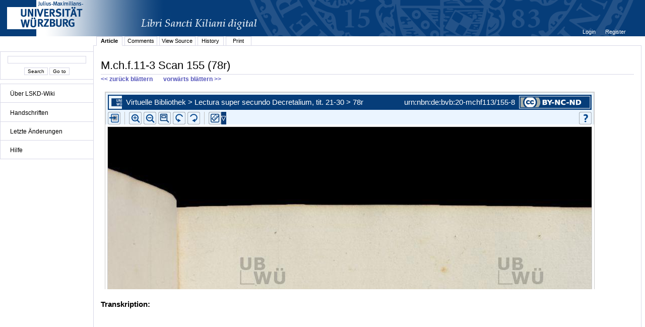

--- FILE ---
content_type: text/html;charset=UTF-8
request_url: http://vb.uni-wuerzburg.de/ub/foliomagnifier.html?sig=mchf113&page=155&pageBox=0&minViewportWidth=640&minViewportHeight=400&z=0
body_size: 91468
content:
<?xml version="1.0" encoding="UTF-8" ?>
<!DOCTYPE html
     PUBLIC "-//W3C//DTD XHTML 1.0 Transitional//EN"
     "http://www.w3.org/TR/xhtml1/DTD/xhtml1-transitional.dtd">     
<html xmlns="http://www.w3.org/1999/xhtml" xml:lang="en" lang="en">
<head>
	<meta http-equiv="Content-Type" content="text/html; charset=UTF-8" />
	
	<base href="http://vb.uni-wuerzburg.de/ub/" />
	<link rel="shortcut icon" href="fileadmin/sysimages/favicon.ico" />
	<link rel="icon" href="fileadmin/sysimages/favicon.ico" />
	<link href="css/stylesheet_print.css" type="text/css" rel="stylesheet" media="print" />
	<link rel="stylesheet" type="text/css" href="foliomagnifier/FolioMagnifier.css" />
	<link rel="stylesheet" type="text/css" href="leselupe/Leselupe.css" />

	<style type="text/css" media="screen">
	<!--		
	#menu_links a.current, #menu_links a.current:link, #menu_links a.current:visited { background-color: #063d79; color: #ffffff; }
	#mainnav { background-color: #696969; }
	#mainnav a:active, #mainnav a:hover, #mainnav a.active, #mainnav a.active:link, 
	#mainnav a.current, #mainnav a.current:link, #mainnav a.current:visited {background-color: #063d79; color: #ffffff;}
	-->
	</style>

	<title></title>
	<meta name="generator" content="Franconica CMS" />

	<script type="text/javascript" src="js/javascript_93077bb238.js"></script>
</head>
<body style="background-repeat:no-repeat;">

<div id="upperLeftAbsolutePosition" class="menu"><link rel="stylesheet" type="text/css" href="css/stylesheet_topo_fm.css" />
<script type="text/javascript" language="javascript" src="static/foliomagnifier/foliomagnifier.nocache.js"></script>

<script type="text/javascript">
	/* required */
	var Config = {
		resizable: "false",
		viewportWidth: "960",
		/* value before resizing disabled */
		/*viewportHeight: "480",*/
		viewportHeight: "600",
		minViewportWidth: "640",
		minViewportHeight: "400",
		adjustWindowSize: "true",
		enablePageMenu: "true",
		enableZoom: "true",
		enablePan: "true",
		enableRotate: "true",
		displayWatermark: "false",
		enableGoogleMaps:  "false",
		useSplitPanelForGoogleMaps:  "false",
		
			simpleMenuPanel: "false",
		
			useDefaultZoomFactors: "false",
		
			useDFGLogo: "false",
		
		usePageBox: "false",
		
		isUeberblender: "false"
		
	};
	
	var FolioData = {
		currentPage: "155",
		rootline:  "Virtuelle Bibliothek > Lectura super secundo Decretalium, tit. 21-30 > 78r",
		backToScanLink: "mchf113/pages/mchf113/155.html",
		bookJSON: "["+
		"{\"id\": \"52147196\", "+
		"\"contentUrl\": \"books/mchf113/folio-big/\","+
		"\"folios\": ["+ 
			"{ \"nr\": \"1\", \"dpi\": \"200\", \"baseName\": \"DE-20__M_ch_f_11-3__0001__0001r\", \"bookPageNr\": \"1r\", \"imgWidth\": \"1800\", \"imgHeight\": \"2639\", \"protected\": \"yes\", \"urn\": \"urn:nbn:de:bvb:20-mchf113/1-9\"},"+
			"{ \"nr\": \"2\", \"dpi\": \"200\", \"baseName\": \"DE-20__M_ch_f_11-3__0002__0001v\", \"bookPageNr\": \"1v\", \"imgWidth\": \"1800\", \"imgHeight\": \"2639\", \"protected\": \"yes\", \"urn\": \"urn:nbn:de:bvb:20-mchf113/2-4\"},"+
			"{ \"nr\": \"3\", \"dpi\": \"200\", \"baseName\": \"DE-20__M_ch_f_11-3__0003__0002r\", \"bookPageNr\": \"2r\", \"imgWidth\": \"1800\", \"imgHeight\": \"2639\", \"protected\": \"yes\", \"urn\": \"urn:nbn:de:bvb:20-mchf113/3-0\"},"+
			"{ \"nr\": \"4\", \"dpi\": \"200\", \"baseName\": \"DE-20__M_ch_f_11-3__0004__0002v\", \"bookPageNr\": \"2v\", \"imgWidth\": \"1800\", \"imgHeight\": \"2639\", \"protected\": \"yes\", \"urn\": \"urn:nbn:de:bvb:20-mchf113/4-5\"},"+
			"{ \"nr\": \"5\", \"dpi\": \"200\", \"baseName\": \"DE-20__M_ch_f_11-3__0005__0003r\", \"bookPageNr\": \"3r\", \"imgWidth\": \"1800\", \"imgHeight\": \"2639\", \"protected\": \"yes\", \"urn\": \"urn:nbn:de:bvb:20-mchf113/5-0\"},"+
			"{ \"nr\": \"6\", \"dpi\": \"200\", \"baseName\": \"DE-20__M_ch_f_11-3__0006__0003v\", \"bookPageNr\": \"3v\", \"imgWidth\": \"1800\", \"imgHeight\": \"2639\", \"protected\": \"yes\", \"urn\": \"urn:nbn:de:bvb:20-mchf113/6-6\"},"+
			"{ \"nr\": \"7\", \"dpi\": \"200\", \"baseName\": \"DE-20__M_ch_f_11-3__0007__0004r\", \"bookPageNr\": \"4r\", \"imgWidth\": \"1800\", \"imgHeight\": \"2639\", \"protected\": \"yes\", \"urn\": \"urn:nbn:de:bvb:20-mchf113/7-1\"},"+
			"{ \"nr\": \"8\", \"dpi\": \"200\", \"baseName\": \"DE-20__M_ch_f_11-3__0008__0004v\", \"bookPageNr\": \"4v\", \"imgWidth\": \"1800\", \"imgHeight\": \"2639\", \"protected\": \"yes\", \"urn\": \"urn:nbn:de:bvb:20-mchf113/8-6\"},"+
			"{ \"nr\": \"9\", \"dpi\": \"200\", \"baseName\": \"DE-20__M_ch_f_11-3__0009__0005r\", \"bookPageNr\": \"5r\", \"imgWidth\": \"1800\", \"imgHeight\": \"2639\", \"protected\": \"yes\", \"urn\": \"urn:nbn:de:bvb:20-mchf113/9-7\"},"+
			"{ \"nr\": \"10\", \"dpi\": \"200\", \"baseName\": \"DE-20__M_ch_f_11-3__0010__0005v\", \"bookPageNr\": \"5v\", \"imgWidth\": \"1800\", \"imgHeight\": \"2639\", \"protected\": \"yes\", \"urn\": \"urn:nbn:de:bvb:20-mchf113/10-6\"},"+
			"{ \"nr\": \"11\", \"dpi\": \"200\", \"baseName\": \"DE-20__M_ch_f_11-3__0011__0006r\", \"bookPageNr\": \"6r\", \"imgWidth\": \"1800\", \"imgHeight\": \"2639\", \"protected\": \"yes\", \"urn\": \"urn:nbn:de:bvb:20-mchf113/11-1\"},"+
			"{ \"nr\": \"12\", \"dpi\": \"200\", \"baseName\": \"DE-20__M_ch_f_11-3__0012__0006v\", \"bookPageNr\": \"6v\", \"imgWidth\": \"1800\", \"imgHeight\": \"2639\", \"protected\": \"yes\", \"urn\": \"urn:nbn:de:bvb:20-mchf113/12-7\"},"+
			"{ \"nr\": \"13\", \"dpi\": \"200\", \"baseName\": \"DE-20__M_ch_f_11-3__0013__0007r\", \"bookPageNr\": \"7r\", \"imgWidth\": \"1800\", \"imgHeight\": \"2639\", \"protected\": \"yes\", \"urn\": \"urn:nbn:de:bvb:20-mchf113/13-2\"},"+
			"{ \"nr\": \"14\", \"dpi\": \"200\", \"baseName\": \"DE-20__M_ch_f_11-3__0014__0007v\", \"bookPageNr\": \"7v\", \"imgWidth\": \"1800\", \"imgHeight\": \"2639\", \"protected\": \"yes\", \"urn\": \"urn:nbn:de:bvb:20-mchf113/14-8\"},"+
			"{ \"nr\": \"15\", \"dpi\": \"200\", \"baseName\": \"DE-20__M_ch_f_11-3__0015__0008r\", \"bookPageNr\": \"8r\", \"imgWidth\": \"1800\", \"imgHeight\": \"2639\", \"protected\": \"yes\", \"urn\": \"urn:nbn:de:bvb:20-mchf113/15-3\"},"+
			"{ \"nr\": \"16\", \"dpi\": \"200\", \"baseName\": \"DE-20__M_ch_f_11-3__0016__0008v\", \"bookPageNr\": \"8v\", \"imgWidth\": \"1800\", \"imgHeight\": \"2639\", \"protected\": \"yes\", \"urn\": \"urn:nbn:de:bvb:20-mchf113/16-9\"},"+
			"{ \"nr\": \"17\", \"dpi\": \"200\", \"baseName\": \"DE-20__M_ch_f_11-3__0017__0009r\", \"bookPageNr\": \"9r\", \"imgWidth\": \"1800\", \"imgHeight\": \"2639\", \"protected\": \"yes\", \"urn\": \"urn:nbn:de:bvb:20-mchf113/17-4\"},"+
			"{ \"nr\": \"18\", \"dpi\": \"200\", \"baseName\": \"DE-20__M_ch_f_11-3__0018__0009v\", \"bookPageNr\": \"9v\", \"imgWidth\": \"1800\", \"imgHeight\": \"2639\", \"protected\": \"yes\", \"urn\": \"urn:nbn:de:bvb:20-mchf113/18-9\"},"+
			"{ \"nr\": \"19\", \"dpi\": \"200\", \"baseName\": \"DE-20__M_ch_f_11-3__0019__0010r\", \"bookPageNr\": \"10r\", \"imgWidth\": \"1800\", \"imgHeight\": \"2639\", \"protected\": \"yes\", \"urn\": \"urn:nbn:de:bvb:20-mchf113/19-9\"},"+
			"{ \"nr\": \"20\", \"dpi\": \"200\", \"baseName\": \"DE-20__M_ch_f_11-3__0020__0010v\", \"bookPageNr\": \"10v\", \"imgWidth\": \"1800\", \"imgHeight\": \"2639\", \"protected\": \"yes\", \"urn\": \"urn:nbn:de:bvb:20-mchf113/20-1\"},"+
			"{ \"nr\": \"21\", \"dpi\": \"200\", \"baseName\": \"DE-20__M_ch_f_11-3__0021__0011r\", \"bookPageNr\": \"11r\", \"imgWidth\": \"1800\", \"imgHeight\": \"2639\", \"protected\": \"yes\", \"urn\": \"urn:nbn:de:bvb:20-mchf113/21-7\"},"+
			"{ \"nr\": \"22\", \"dpi\": \"200\", \"baseName\": \"DE-20__M_ch_f_11-3__0022__0011v\", \"bookPageNr\": \"11v\", \"imgWidth\": \"1800\", \"imgHeight\": \"2639\", \"protected\": \"yes\", \"urn\": \"urn:nbn:de:bvb:20-mchf113/22-2\"},"+
			"{ \"nr\": \"23\", \"dpi\": \"200\", \"baseName\": \"DE-20__M_ch_f_11-3__0023__0012r\", \"bookPageNr\": \"12r\", \"imgWidth\": \"1800\", \"imgHeight\": \"2639\", \"protected\": \"yes\", \"urn\": \"urn:nbn:de:bvb:20-mchf113/23-8\"},"+
			"{ \"nr\": \"24\", \"dpi\": \"200\", \"baseName\": \"DE-20__M_ch_f_11-3__0024__0012v\", \"bookPageNr\": \"12v\", \"imgWidth\": \"1800\", \"imgHeight\": \"2639\", \"protected\": \"yes\", \"urn\": \"urn:nbn:de:bvb:20-mchf113/24-3\"},"+
			"{ \"nr\": \"25\", \"dpi\": \"200\", \"baseName\": \"DE-20__M_ch_f_11-3__0025__0013r\", \"bookPageNr\": \"13r\", \"imgWidth\": \"1800\", \"imgHeight\": \"2639\", \"protected\": \"yes\", \"urn\": \"urn:nbn:de:bvb:20-mchf113/25-8\"},"+
			"{ \"nr\": \"26\", \"dpi\": \"200\", \"baseName\": \"DE-20__M_ch_f_11-3__0026__0013v\", \"bookPageNr\": \"13v\", \"imgWidth\": \"1800\", \"imgHeight\": \"2639\", \"protected\": \"yes\", \"urn\": \"urn:nbn:de:bvb:20-mchf113/26-4\"},"+
			"{ \"nr\": \"27\", \"dpi\": \"200\", \"baseName\": \"DE-20__M_ch_f_11-3__0027__0014r\", \"bookPageNr\": \"14r\", \"imgWidth\": \"1800\", \"imgHeight\": \"2639\", \"protected\": \"yes\", \"urn\": \"urn:nbn:de:bvb:20-mchf113/27-9\"},"+
			"{ \"nr\": \"28\", \"dpi\": \"200\", \"baseName\": \"DE-20__M_ch_f_11-3__0028__0014v\", \"bookPageNr\": \"14v\", \"imgWidth\": \"1800\", \"imgHeight\": \"2639\", \"protected\": \"yes\", \"urn\": \"urn:nbn:de:bvb:20-mchf113/28-5\"},"+
			"{ \"nr\": \"29\", \"dpi\": \"200\", \"baseName\": \"DE-20__M_ch_f_11-3__0029__0015r\", \"bookPageNr\": \"15r\", \"imgWidth\": \"1800\", \"imgHeight\": \"2639\", \"protected\": \"yes\", \"urn\": \"urn:nbn:de:bvb:20-mchf113/29-4\"},"+
			"{ \"nr\": \"30\", \"dpi\": \"200\", \"baseName\": \"DE-20__M_ch_f_11-3__0030__0015v\", \"bookPageNr\": \"15v\", \"imgWidth\": \"1800\", \"imgHeight\": \"2639\", \"protected\": \"yes\", \"urn\": \"urn:nbn:de:bvb:20-mchf113/30-7\"},"+
			"{ \"nr\": \"31\", \"dpi\": \"200\", \"baseName\": \"DE-20__M_ch_f_11-3__0031__0016r\", \"bookPageNr\": \"16r\", \"imgWidth\": \"1800\", \"imgHeight\": \"2639\", \"protected\": \"yes\", \"urn\": \"urn:nbn:de:bvb:20-mchf113/31-2\"},"+
			"{ \"nr\": \"32\", \"dpi\": \"200\", \"baseName\": \"DE-20__M_ch_f_11-3__0032__0016v\", \"bookPageNr\": \"16v\", \"imgWidth\": \"1800\", \"imgHeight\": \"2639\", \"protected\": \"yes\", \"urn\": \"urn:nbn:de:bvb:20-mchf113/32-7\"},"+
			"{ \"nr\": \"33\", \"dpi\": \"200\", \"baseName\": \"DE-20__M_ch_f_11-3__0033__0017r\", \"bookPageNr\": \"17r\", \"imgWidth\": \"1800\", \"imgHeight\": \"2639\", \"protected\": \"yes\", \"urn\": \"urn:nbn:de:bvb:20-mchf113/33-3\"},"+
			"{ \"nr\": \"34\", \"dpi\": \"200\", \"baseName\": \"DE-20__M_ch_f_11-3__0034__0017v\", \"bookPageNr\": \"17v\", \"imgWidth\": \"1800\", \"imgHeight\": \"2639\", \"protected\": \"yes\", \"urn\": \"urn:nbn:de:bvb:20-mchf113/34-8\"},"+
			"{ \"nr\": \"35\", \"dpi\": \"200\", \"baseName\": \"DE-20__M_ch_f_11-3__0035__0018r\", \"bookPageNr\": \"18r\", \"imgWidth\": \"1800\", \"imgHeight\": \"2639\", \"protected\": \"yes\", \"urn\": \"urn:nbn:de:bvb:20-mchf113/35-4\"},"+
			"{ \"nr\": \"36\", \"dpi\": \"200\", \"baseName\": \"DE-20__M_ch_f_11-3__0036__0018v\", \"bookPageNr\": \"18v\", \"imgWidth\": \"1800\", \"imgHeight\": \"2639\", \"protected\": \"yes\", \"urn\": \"urn:nbn:de:bvb:20-mchf113/36-9\"},"+
			"{ \"nr\": \"37\", \"dpi\": \"200\", \"baseName\": \"DE-20__M_ch_f_11-3__0037__0019r\", \"bookPageNr\": \"19r\", \"imgWidth\": \"1800\", \"imgHeight\": \"2639\", \"protected\": \"yes\", \"urn\": \"urn:nbn:de:bvb:20-mchf113/37-5\"},"+
			"{ \"nr\": \"38\", \"dpi\": \"200\", \"baseName\": \"DE-20__M_ch_f_11-3__0038__0019v\", \"bookPageNr\": \"19v\", \"imgWidth\": \"1800\", \"imgHeight\": \"2639\", \"protected\": \"yes\", \"urn\": \"urn:nbn:de:bvb:20-mchf113/38-0\"},"+
			"{ \"nr\": \"39\", \"dpi\": \"200\", \"baseName\": \"DE-20__M_ch_f_11-3__0039__0020r\", \"bookPageNr\": \"20r\", \"imgWidth\": \"1800\", \"imgHeight\": \"2639\", \"protected\": \"yes\", \"urn\": \"urn:nbn:de:bvb:20-mchf113/39-0\"},"+
			"{ \"nr\": \"40\", \"dpi\": \"200\", \"baseName\": \"DE-20__M_ch_f_11-3__0040__0020v\", \"bookPageNr\": \"20v\", \"imgWidth\": \"1800\", \"imgHeight\": \"2639\", \"protected\": \"yes\", \"urn\": \"urn:nbn:de:bvb:20-mchf113/40-2\"},"+
			"{ \"nr\": \"41\", \"dpi\": \"200\", \"baseName\": \"DE-20__M_ch_f_11-3__0041__0021r\", \"bookPageNr\": \"21r\", \"imgWidth\": \"1800\", \"imgHeight\": \"2639\", \"protected\": \"yes\", \"urn\": \"urn:nbn:de:bvb:20-mchf113/41-7\"},"+
			"{ \"nr\": \"42\", \"dpi\": \"200\", \"baseName\": \"DE-20__M_ch_f_11-3__0042__0021v\", \"bookPageNr\": \"21v\", \"imgWidth\": \"1800\", \"imgHeight\": \"2639\", \"protected\": \"yes\", \"urn\": \"urn:nbn:de:bvb:20-mchf113/42-3\"},"+
			"{ \"nr\": \"43\", \"dpi\": \"200\", \"baseName\": \"DE-20__M_ch_f_11-3__0043__0022r\", \"bookPageNr\": \"22r\", \"imgWidth\": \"1800\", \"imgHeight\": \"2639\", \"protected\": \"yes\", \"urn\": \"urn:nbn:de:bvb:20-mchf113/43-8\"},"+
			"{ \"nr\": \"44\", \"dpi\": \"200\", \"baseName\": \"DE-20__M_ch_f_11-3__0044__0022v\", \"bookPageNr\": \"22v\", \"imgWidth\": \"1800\", \"imgHeight\": \"2639\", \"protected\": \"yes\", \"urn\": \"urn:nbn:de:bvb:20-mchf113/44-4\"},"+
			"{ \"nr\": \"45\", \"dpi\": \"200\", \"baseName\": \"DE-20__M_ch_f_11-3__0045__0023r\", \"bookPageNr\": \"23r\", \"imgWidth\": \"1800\", \"imgHeight\": \"2639\", \"protected\": \"yes\", \"urn\": \"urn:nbn:de:bvb:20-mchf113/45-9\"},"+
			"{ \"nr\": \"46\", \"dpi\": \"200\", \"baseName\": \"DE-20__M_ch_f_11-3__0046__0023v\", \"bookPageNr\": \"23v\", \"imgWidth\": \"1800\", \"imgHeight\": \"2639\", \"protected\": \"yes\", \"urn\": \"urn:nbn:de:bvb:20-mchf113/46-5\"},"+
			"{ \"nr\": \"47\", \"dpi\": \"200\", \"baseName\": \"DE-20__M_ch_f_11-3__0047__0024r\", \"bookPageNr\": \"24r\", \"imgWidth\": \"1800\", \"imgHeight\": \"2639\", \"protected\": \"yes\", \"urn\": \"urn:nbn:de:bvb:20-mchf113/47-0\"},"+
			"{ \"nr\": \"48\", \"dpi\": \"200\", \"baseName\": \"DE-20__M_ch_f_11-3__0048__0024v\", \"bookPageNr\": \"24v\", \"imgWidth\": \"1800\", \"imgHeight\": \"2639\", \"protected\": \"yes\", \"urn\": \"urn:nbn:de:bvb:20-mchf113/48-5\"},"+
			"{ \"nr\": \"49\", \"dpi\": \"200\", \"baseName\": \"DE-20__M_ch_f_11-3__0049__0025r\", \"bookPageNr\": \"25r\", \"imgWidth\": \"1800\", \"imgHeight\": \"2639\", \"protected\": \"yes\", \"urn\": \"urn:nbn:de:bvb:20-mchf113/49-5\"},"+
			"{ \"nr\": \"50\", \"dpi\": \"200\", \"baseName\": \"DE-20__M_ch_f_11-3__0050__0025v\", \"bookPageNr\": \"25v\", \"imgWidth\": \"1800\", \"imgHeight\": \"2639\", \"protected\": \"yes\", \"urn\": \"urn:nbn:de:bvb:20-mchf113/50-7\"},"+
			"{ \"nr\": \"51\", \"dpi\": \"200\", \"baseName\": \"DE-20__M_ch_f_11-3__0051__0026r\", \"bookPageNr\": \"26r\", \"imgWidth\": \"1800\", \"imgHeight\": \"2639\", \"protected\": \"yes\", \"urn\": \"urn:nbn:de:bvb:20-mchf113/51-3\"},"+
			"{ \"nr\": \"52\", \"dpi\": \"200\", \"baseName\": \"DE-20__M_ch_f_11-3__0052__0026v\", \"bookPageNr\": \"26v\", \"imgWidth\": \"1800\", \"imgHeight\": \"2639\", \"protected\": \"yes\", \"urn\": \"urn:nbn:de:bvb:20-mchf113/52-8\"},"+
			"{ \"nr\": \"53\", \"dpi\": \"200\", \"baseName\": \"DE-20__M_ch_f_11-3__0053__0027r\", \"bookPageNr\": \"27r\", \"imgWidth\": \"1800\", \"imgHeight\": \"2639\", \"protected\": \"yes\", \"urn\": \"urn:nbn:de:bvb:20-mchf113/53-4\"},"+
			"{ \"nr\": \"54\", \"dpi\": \"200\", \"baseName\": \"DE-20__M_ch_f_11-3__0054__0027v\", \"bookPageNr\": \"27v\", \"imgWidth\": \"1800\", \"imgHeight\": \"2639\", \"protected\": \"yes\", \"urn\": \"urn:nbn:de:bvb:20-mchf113/54-9\"},"+
			"{ \"nr\": \"55\", \"dpi\": \"200\", \"baseName\": \"DE-20__M_ch_f_11-3__0055__0028r\", \"bookPageNr\": \"28r\", \"imgWidth\": \"1800\", \"imgHeight\": \"2639\", \"protected\": \"yes\", \"urn\": \"urn:nbn:de:bvb:20-mchf113/55-4\"},"+
			"{ \"nr\": \"56\", \"dpi\": \"200\", \"baseName\": \"DE-20__M_ch_f_11-3__0056__0028v\", \"bookPageNr\": \"28v\", \"imgWidth\": \"1800\", \"imgHeight\": \"2639\", \"protected\": \"yes\", \"urn\": \"urn:nbn:de:bvb:20-mchf113/56-0\"},"+
			"{ \"nr\": \"57\", \"dpi\": \"200\", \"baseName\": \"DE-20__M_ch_f_11-3__0057__0029r\", \"bookPageNr\": \"29r\", \"imgWidth\": \"1800\", \"imgHeight\": \"2639\", \"protected\": \"yes\", \"urn\": \"urn:nbn:de:bvb:20-mchf113/57-5\"},"+
			"{ \"nr\": \"58\", \"dpi\": \"200\", \"baseName\": \"DE-20__M_ch_f_11-3__0058__0029v\", \"bookPageNr\": \"29v\", \"imgWidth\": \"1800\", \"imgHeight\": \"2639\", \"protected\": \"yes\", \"urn\": \"urn:nbn:de:bvb:20-mchf113/58-1\"},"+
			"{ \"nr\": \"59\", \"dpi\": \"200\", \"baseName\": \"DE-20__M_ch_f_11-3__0059__0030r\", \"bookPageNr\": \"30r\", \"imgWidth\": \"1800\", \"imgHeight\": \"2639\", \"protected\": \"yes\", \"urn\": \"urn:nbn:de:bvb:20-mchf113/59-0\"},"+
			"{ \"nr\": \"60\", \"dpi\": \"200\", \"baseName\": \"DE-20__M_ch_f_11-3__0060__0030v\", \"bookPageNr\": \"30v\", \"imgWidth\": \"1800\", \"imgHeight\": \"2639\", \"protected\": \"yes\", \"urn\": \"urn:nbn:de:bvb:20-mchf113/60-3\"},"+
			"{ \"nr\": \"61\", \"dpi\": \"200\", \"baseName\": \"DE-20__M_ch_f_11-3__0061__0031r\", \"bookPageNr\": \"31r\", \"imgWidth\": \"1800\", \"imgHeight\": \"2639\", \"protected\": \"yes\", \"urn\": \"urn:nbn:de:bvb:20-mchf113/61-8\"},"+
			"{ \"nr\": \"62\", \"dpi\": \"200\", \"baseName\": \"DE-20__M_ch_f_11-3__0062__0031v\", \"bookPageNr\": \"31v\", \"imgWidth\": \"1800\", \"imgHeight\": \"2639\", \"protected\": \"yes\", \"urn\": \"urn:nbn:de:bvb:20-mchf113/62-3\"},"+
			"{ \"nr\": \"63\", \"dpi\": \"200\", \"baseName\": \"DE-20__M_ch_f_11-3__0063__0032r\", \"bookPageNr\": \"32r\", \"imgWidth\": \"1800\", \"imgHeight\": \"2639\", \"protected\": \"yes\", \"urn\": \"urn:nbn:de:bvb:20-mchf113/63-9\"},"+
			"{ \"nr\": \"64\", \"dpi\": \"200\", \"baseName\": \"DE-20__M_ch_f_11-3__0064__0032v\", \"bookPageNr\": \"32v\", \"imgWidth\": \"1800\", \"imgHeight\": \"2639\", \"protected\": \"yes\", \"urn\": \"urn:nbn:de:bvb:20-mchf113/64-4\"},"+
			"{ \"nr\": \"65\", \"dpi\": \"200\", \"baseName\": \"DE-20__M_ch_f_11-3__0065__0033r\", \"bookPageNr\": \"33r\", \"imgWidth\": \"1800\", \"imgHeight\": \"2639\", \"protected\": \"yes\", \"urn\": \"urn:nbn:de:bvb:20-mchf113/65-0\"},"+
			"{ \"nr\": \"66\", \"dpi\": \"200\", \"baseName\": \"DE-20__M_ch_f_11-3__0066__0033v\", \"bookPageNr\": \"33v\", \"imgWidth\": \"1800\", \"imgHeight\": \"2639\", \"protected\": \"yes\", \"urn\": \"urn:nbn:de:bvb:20-mchf113/66-5\"},"+
			"{ \"nr\": \"67\", \"dpi\": \"200\", \"baseName\": \"DE-20__M_ch_f_11-3__0067__0034r\", \"bookPageNr\": \"34r\", \"imgWidth\": \"1800\", \"imgHeight\": \"2639\", \"protected\": \"yes\", \"urn\": \"urn:nbn:de:bvb:20-mchf113/67-1\"},"+
			"{ \"nr\": \"68\", \"dpi\": \"200\", \"baseName\": \"DE-20__M_ch_f_11-3__0068__0034v\", \"bookPageNr\": \"34v\", \"imgWidth\": \"1800\", \"imgHeight\": \"2639\", \"protected\": \"yes\", \"urn\": \"urn:nbn:de:bvb:20-mchf113/68-6\"},"+
			"{ \"nr\": \"69\", \"dpi\": \"200\", \"baseName\": \"DE-20__M_ch_f_11-3__0069__0035r\", \"bookPageNr\": \"35r\", \"imgWidth\": \"1800\", \"imgHeight\": \"2639\", \"protected\": \"yes\", \"urn\": \"urn:nbn:de:bvb:20-mchf113/69-6\"},"+
			"{ \"nr\": \"70\", \"dpi\": \"200\", \"baseName\": \"DE-20__M_ch_f_11-3__0070__0035v\", \"bookPageNr\": \"35v\", \"imgWidth\": \"1800\", \"imgHeight\": \"2639\", \"protected\": \"yes\", \"urn\": \"urn:nbn:de:bvb:20-mchf113/70-8\"},"+
			"{ \"nr\": \"71\", \"dpi\": \"200\", \"baseName\": \"DE-20__M_ch_f_11-3__0071__0036r\", \"bookPageNr\": \"36r\", \"imgWidth\": \"1800\", \"imgHeight\": \"2639\", \"protected\": \"yes\", \"urn\": \"urn:nbn:de:bvb:20-mchf113/71-3\"},"+
			"{ \"nr\": \"72\", \"dpi\": \"200\", \"baseName\": \"DE-20__M_ch_f_11-3__0072__0036v\", \"bookPageNr\": \"36v\", \"imgWidth\": \"1800\", \"imgHeight\": \"2639\", \"protected\": \"yes\", \"urn\": \"urn:nbn:de:bvb:20-mchf113/72-9\"},"+
			"{ \"nr\": \"73\", \"dpi\": \"200\", \"baseName\": \"DE-20__M_ch_f_11-3__0073__0037r\", \"bookPageNr\": \"37r\", \"imgWidth\": \"1800\", \"imgHeight\": \"2639\", \"protected\": \"yes\", \"urn\": \"urn:nbn:de:bvb:20-mchf113/73-4\"},"+
			"{ \"nr\": \"74\", \"dpi\": \"200\", \"baseName\": \"DE-20__M_ch_f_11-3__0074__0037v\", \"bookPageNr\": \"37v\", \"imgWidth\": \"1800\", \"imgHeight\": \"2639\", \"protected\": \"yes\", \"urn\": \"urn:nbn:de:bvb:20-mchf113/74-0\"},"+
			"{ \"nr\": \"75\", \"dpi\": \"200\", \"baseName\": \"DE-20__M_ch_f_11-3__0075__0038r\", \"bookPageNr\": \"38r\", \"imgWidth\": \"1800\", \"imgHeight\": \"2639\", \"protected\": \"yes\", \"urn\": \"urn:nbn:de:bvb:20-mchf113/75-5\"},"+
			"{ \"nr\": \"76\", \"dpi\": \"200\", \"baseName\": \"DE-20__M_ch_f_11-3__0076__0038v\", \"bookPageNr\": \"38v\", \"imgWidth\": \"1800\", \"imgHeight\": \"2639\", \"protected\": \"yes\", \"urn\": \"urn:nbn:de:bvb:20-mchf113/76-1\"},"+
			"{ \"nr\": \"77\", \"dpi\": \"200\", \"baseName\": \"DE-20__M_ch_f_11-3__0077__0039r\", \"bookPageNr\": \"39r\", \"imgWidth\": \"1800\", \"imgHeight\": \"2639\", \"protected\": \"yes\", \"urn\": \"urn:nbn:de:bvb:20-mchf113/77-6\"},"+
			"{ \"nr\": \"78\", \"dpi\": \"200\", \"baseName\": \"DE-20__M_ch_f_11-3__0078__0039v\", \"bookPageNr\": \"39v\", \"imgWidth\": \"1800\", \"imgHeight\": \"2639\", \"protected\": \"yes\", \"urn\": \"urn:nbn:de:bvb:20-mchf113/78-1\"},"+
			"{ \"nr\": \"79\", \"dpi\": \"200\", \"baseName\": \"DE-20__M_ch_f_11-3__0079__0040r\", \"bookPageNr\": \"40r\", \"imgWidth\": \"1800\", \"imgHeight\": \"2639\", \"protected\": \"yes\", \"urn\": \"urn:nbn:de:bvb:20-mchf113/79-1\"},"+
			"{ \"nr\": \"80\", \"dpi\": \"200\", \"baseName\": \"DE-20__M_ch_f_11-3__0080__0040v\", \"bookPageNr\": \"40v\", \"imgWidth\": \"1800\", \"imgHeight\": \"2639\", \"protected\": \"yes\", \"urn\": \"urn:nbn:de:bvb:20-mchf113/80-3\"},"+
			"{ \"nr\": \"81\", \"dpi\": \"200\", \"baseName\": \"DE-20__M_ch_f_11-3__0081__0041r\", \"bookPageNr\": \"41r\", \"imgWidth\": \"1800\", \"imgHeight\": \"2639\", \"protected\": \"yes\", \"urn\": \"urn:nbn:de:bvb:20-mchf113/81-9\"},"+
			"{ \"nr\": \"82\", \"dpi\": \"200\", \"baseName\": \"DE-20__M_ch_f_11-3__0082__0041v\", \"bookPageNr\": \"41v\", \"imgWidth\": \"1800\", \"imgHeight\": \"2639\", \"protected\": \"yes\", \"urn\": \"urn:nbn:de:bvb:20-mchf113/82-4\"},"+
			"{ \"nr\": \"83\", \"dpi\": \"200\", \"baseName\": \"DE-20__M_ch_f_11-3__0083__0042r\", \"bookPageNr\": \"42r\", \"imgWidth\": \"1800\", \"imgHeight\": \"2639\", \"protected\": \"yes\", \"urn\": \"urn:nbn:de:bvb:20-mchf113/83-0\"},"+
			"{ \"nr\": \"84\", \"dpi\": \"200\", \"baseName\": \"DE-20__M_ch_f_11-3__0084__0042v\", \"bookPageNr\": \"42v\", \"imgWidth\": \"1800\", \"imgHeight\": \"2639\", \"protected\": \"yes\", \"urn\": \"urn:nbn:de:bvb:20-mchf113/84-5\"},"+
			"{ \"nr\": \"85\", \"dpi\": \"200\", \"baseName\": \"DE-20__M_ch_f_11-3__0085__0043r\", \"bookPageNr\": \"43r\", \"imgWidth\": \"1800\", \"imgHeight\": \"2639\", \"protected\": \"yes\", \"urn\": \"urn:nbn:de:bvb:20-mchf113/85-0\"},"+
			"{ \"nr\": \"86\", \"dpi\": \"200\", \"baseName\": \"DE-20__M_ch_f_11-3__0086__0043v\", \"bookPageNr\": \"43v\", \"imgWidth\": \"1800\", \"imgHeight\": \"2639\", \"protected\": \"yes\", \"urn\": \"urn:nbn:de:bvb:20-mchf113/86-6\"},"+
			"{ \"nr\": \"87\", \"dpi\": \"200\", \"baseName\": \"DE-20__M_ch_f_11-3__0087__0044r\", \"bookPageNr\": \"44r\", \"imgWidth\": \"1800\", \"imgHeight\": \"2639\", \"protected\": \"yes\", \"urn\": \"urn:nbn:de:bvb:20-mchf113/87-1\"},"+
			"{ \"nr\": \"88\", \"dpi\": \"200\", \"baseName\": \"DE-20__M_ch_f_11-3__0088__0044v\", \"bookPageNr\": \"44v\", \"imgWidth\": \"1800\", \"imgHeight\": \"2639\", \"protected\": \"yes\", \"urn\": \"urn:nbn:de:bvb:20-mchf113/88-7\"},"+
			"{ \"nr\": \"89\", \"dpi\": \"200\", \"baseName\": \"DE-20__M_ch_f_11-3__0089__0045r\", \"bookPageNr\": \"45r\", \"imgWidth\": \"1800\", \"imgHeight\": \"2639\", \"protected\": \"yes\", \"urn\": \"urn:nbn:de:bvb:20-mchf113/89-6\"},"+
			"{ \"nr\": \"90\", \"dpi\": \"200\", \"baseName\": \"DE-20__M_ch_f_11-3__0090__0045v\", \"bookPageNr\": \"45v\", \"imgWidth\": \"1800\", \"imgHeight\": \"2639\", \"protected\": \"yes\", \"urn\": \"urn:nbn:de:bvb:20-mchf113/90-3\"},"+
			"{ \"nr\": \"91\", \"dpi\": \"200\", \"baseName\": \"DE-20__M_ch_f_11-3__0091__0046r\", \"bookPageNr\": \"46r\", \"imgWidth\": \"1800\", \"imgHeight\": \"2639\", \"protected\": \"yes\", \"urn\": \"urn:nbn:de:bvb:20-mchf113/91-9\"},"+
			"{ \"nr\": \"92\", \"dpi\": \"200\", \"baseName\": \"DE-20__M_ch_f_11-3__0092__0046v\", \"bookPageNr\": \"46v\", \"imgWidth\": \"1800\", \"imgHeight\": \"2639\", \"protected\": \"yes\", \"urn\": \"urn:nbn:de:bvb:20-mchf113/92-5\"},"+
			"{ \"nr\": \"93\", \"dpi\": \"200\", \"baseName\": \"DE-20__M_ch_f_11-3__0093__0047r\", \"bookPageNr\": \"47r\", \"imgWidth\": \"1800\", \"imgHeight\": \"2639\", \"protected\": \"yes\", \"urn\": \"urn:nbn:de:bvb:20-mchf113/93-0\"},"+
			"{ \"nr\": \"94\", \"dpi\": \"200\", \"baseName\": \"DE-20__M_ch_f_11-3__0094__0047v\", \"bookPageNr\": \"47v\", \"imgWidth\": \"1800\", \"imgHeight\": \"2639\", \"protected\": \"yes\", \"urn\": \"urn:nbn:de:bvb:20-mchf113/94-6\"},"+
			"{ \"nr\": \"95\", \"dpi\": \"200\", \"baseName\": \"DE-20__M_ch_f_11-3__0095__0048r\", \"bookPageNr\": \"48r\", \"imgWidth\": \"1800\", \"imgHeight\": \"2639\", \"protected\": \"yes\", \"urn\": \"urn:nbn:de:bvb:20-mchf113/95-1\"},"+
			"{ \"nr\": \"96\", \"dpi\": \"200\", \"baseName\": \"DE-20__M_ch_f_11-3__0096__0048v\", \"bookPageNr\": \"48v\", \"imgWidth\": \"1800\", \"imgHeight\": \"2639\", \"protected\": \"yes\", \"urn\": \"urn:nbn:de:bvb:20-mchf113/96-7\"},"+
			"{ \"nr\": \"97\", \"dpi\": \"200\", \"baseName\": \"DE-20__M_ch_f_11-3__0097__0049r\", \"bookPageNr\": \"49r\", \"imgWidth\": \"1800\", \"imgHeight\": \"2639\", \"protected\": \"yes\", \"urn\": \"urn:nbn:de:bvb:20-mchf113/97-2\"},"+
			"{ \"nr\": \"98\", \"dpi\": \"200\", \"baseName\": \"DE-20__M_ch_f_11-3__0098__0049v\", \"bookPageNr\": \"49v\", \"imgWidth\": \"1800\", \"imgHeight\": \"2639\", \"protected\": \"yes\", \"urn\": \"urn:nbn:de:bvb:20-mchf113/98-8\"},"+
			"{ \"nr\": \"99\", \"dpi\": \"200\", \"baseName\": \"DE-20__M_ch_f_11-3__0099__0050r\", \"bookPageNr\": \"50r\", \"imgWidth\": \"1800\", \"imgHeight\": \"2639\", \"protected\": \"yes\", \"urn\": \"urn:nbn:de:bvb:20-mchf113/99-7\"},"+
			"{ \"nr\": \"100\", \"dpi\": \"200\", \"baseName\": \"DE-20__M_ch_f_11-3__0100__0050v\", \"bookPageNr\": \"50v\", \"imgWidth\": \"1800\", \"imgHeight\": \"2639\", \"protected\": \"yes\", \"urn\": \"urn:nbn:de:bvb:20-mchf113/100-3\"},"+
			"{ \"nr\": \"101\", \"dpi\": \"200\", \"baseName\": \"DE-20__M_ch_f_11-3__0101__0051r\", \"bookPageNr\": \"51r\", \"imgWidth\": \"1800\", \"imgHeight\": \"2639\", \"protected\": \"yes\", \"urn\": \"urn:nbn:de:bvb:20-mchf113/101-8\"},"+
			"{ \"nr\": \"102\", \"dpi\": \"200\", \"baseName\": \"DE-20__M_ch_f_11-3__0102__0051v\", \"bookPageNr\": \"51v\", \"imgWidth\": \"1800\", \"imgHeight\": \"2639\", \"protected\": \"yes\", \"urn\": \"urn:nbn:de:bvb:20-mchf113/102-4\"},"+
			"{ \"nr\": \"103\", \"dpi\": \"200\", \"baseName\": \"DE-20__M_ch_f_11-3__0103__0052r\", \"bookPageNr\": \"52r\", \"imgWidth\": \"1800\", \"imgHeight\": \"2639\", \"protected\": \"yes\", \"urn\": \"urn:nbn:de:bvb:20-mchf113/103-9\"},"+
			"{ \"nr\": \"104\", \"dpi\": \"200\", \"baseName\": \"DE-20__M_ch_f_11-3__0104__0052v\", \"bookPageNr\": \"52v\", \"imgWidth\": \"1800\", \"imgHeight\": \"2639\", \"protected\": \"yes\", \"urn\": \"urn:nbn:de:bvb:20-mchf113/104-5\"},"+
			"{ \"nr\": \"105\", \"dpi\": \"200\", \"baseName\": \"DE-20__M_ch_f_11-3__0105__0053r\", \"bookPageNr\": \"53r\", \"imgWidth\": \"1800\", \"imgHeight\": \"2639\", \"protected\": \"yes\", \"urn\": \"urn:nbn:de:bvb:20-mchf113/105-1\"},"+
			"{ \"nr\": \"106\", \"dpi\": \"200\", \"baseName\": \"DE-20__M_ch_f_11-3__0106__0053v\", \"bookPageNr\": \"53v\", \"imgWidth\": \"1800\", \"imgHeight\": \"2639\", \"protected\": \"yes\", \"urn\": \"urn:nbn:de:bvb:20-mchf113/106-6\"},"+
			"{ \"nr\": \"107\", \"dpi\": \"200\", \"baseName\": \"DE-20__M_ch_f_11-3__0107__0054r\", \"bookPageNr\": \"54r\", \"imgWidth\": \"1800\", \"imgHeight\": \"2639\", \"protected\": \"yes\", \"urn\": \"urn:nbn:de:bvb:20-mchf113/107-2\"},"+
			"{ \"nr\": \"108\", \"dpi\": \"200\", \"baseName\": \"DE-20__M_ch_f_11-3__0108__0054v\", \"bookPageNr\": \"54v\", \"imgWidth\": \"1800\", \"imgHeight\": \"2639\", \"protected\": \"yes\", \"urn\": \"urn:nbn:de:bvb:20-mchf113/108-7\"},"+
			"{ \"nr\": \"109\", \"dpi\": \"200\", \"baseName\": \"DE-20__M_ch_f_11-3__0109__0055r\", \"bookPageNr\": \"55r\", \"imgWidth\": \"1800\", \"imgHeight\": \"2639\", \"protected\": \"yes\", \"urn\": \"urn:nbn:de:bvb:20-mchf113/109-6\"},"+
			"{ \"nr\": \"110\", \"dpi\": \"200\", \"baseName\": \"DE-20__M_ch_f_11-3__0110__0055v\", \"bookPageNr\": \"55v\", \"imgWidth\": \"1800\", \"imgHeight\": \"2639\", \"protected\": \"yes\", \"urn\": \"urn:nbn:de:bvb:20-mchf113/110-8\"},"+
			"{ \"nr\": \"111\", \"dpi\": \"200\", \"baseName\": \"DE-20__M_ch_f_11-3__0111__0056r\", \"bookPageNr\": \"56r\", \"imgWidth\": \"1800\", \"imgHeight\": \"2639\", \"protected\": \"yes\", \"urn\": \"urn:nbn:de:bvb:20-mchf113/111-4\"},"+
			"{ \"nr\": \"112\", \"dpi\": \"200\", \"baseName\": \"DE-20__M_ch_f_11-3__0112__0056v\", \"bookPageNr\": \"56v\", \"imgWidth\": \"1800\", \"imgHeight\": \"2639\", \"protected\": \"yes\", \"urn\": \"urn:nbn:de:bvb:20-mchf113/112-9\"},"+
			"{ \"nr\": \"113\", \"dpi\": \"200\", \"baseName\": \"DE-20__M_ch_f_11-3__0113__0057r\", \"bookPageNr\": \"57r\", \"imgWidth\": \"1800\", \"imgHeight\": \"2639\", \"protected\": \"yes\", \"urn\": \"urn:nbn:de:bvb:20-mchf113/113-5\"},"+
			"{ \"nr\": \"114\", \"dpi\": \"200\", \"baseName\": \"DE-20__M_ch_f_11-3__0114__0057v\", \"bookPageNr\": \"57v\", \"imgWidth\": \"1800\", \"imgHeight\": \"2639\", \"protected\": \"yes\", \"urn\": \"urn:nbn:de:bvb:20-mchf113/114-0\"},"+
			"{ \"nr\": \"115\", \"dpi\": \"200\", \"baseName\": \"DE-20__M_ch_f_11-3__0115__0058r\", \"bookPageNr\": \"58r\", \"imgWidth\": \"1800\", \"imgHeight\": \"2639\", \"protected\": \"yes\", \"urn\": \"urn:nbn:de:bvb:20-mchf113/115-6\"},"+
			"{ \"nr\": \"116\", \"dpi\": \"200\", \"baseName\": \"DE-20__M_ch_f_11-3__0116__0058v\", \"bookPageNr\": \"58v\", \"imgWidth\": \"1800\", \"imgHeight\": \"2639\", \"protected\": \"yes\", \"urn\": \"urn:nbn:de:bvb:20-mchf113/116-2\"},"+
			"{ \"nr\": \"117\", \"dpi\": \"200\", \"baseName\": \"DE-20__M_ch_f_11-3__0117__0059r\", \"bookPageNr\": \"59r\", \"imgWidth\": \"1800\", \"imgHeight\": \"2639\", \"protected\": \"yes\", \"urn\": \"urn:nbn:de:bvb:20-mchf113/117-7\"},"+
			"{ \"nr\": \"118\", \"dpi\": \"200\", \"baseName\": \"DE-20__M_ch_f_11-3__0118__0059v\", \"bookPageNr\": \"59v\", \"imgWidth\": \"1800\", \"imgHeight\": \"2639\", \"protected\": \"yes\", \"urn\": \"urn:nbn:de:bvb:20-mchf113/118-3\"},"+
			"{ \"nr\": \"119\", \"dpi\": \"200\", \"baseName\": \"DE-20__M_ch_f_11-3__0119__0060r\", \"bookPageNr\": \"60r\", \"imgWidth\": \"1800\", \"imgHeight\": \"2639\", \"protected\": \"yes\", \"urn\": \"urn:nbn:de:bvb:20-mchf113/119-2\"},"+
			"{ \"nr\": \"120\", \"dpi\": \"200\", \"baseName\": \"DE-20__M_ch_f_11-3__0120__0060v\", \"bookPageNr\": \"60v\", \"imgWidth\": \"1800\", \"imgHeight\": \"2639\", \"protected\": \"yes\", \"urn\": \"urn:nbn:de:bvb:20-mchf113/120-4\"},"+
			"{ \"nr\": \"121\", \"dpi\": \"200\", \"baseName\": \"DE-20__M_ch_f_11-3__0121__0061r\", \"bookPageNr\": \"61r\", \"imgWidth\": \"1800\", \"imgHeight\": \"2639\", \"protected\": \"yes\", \"urn\": \"urn:nbn:de:bvb:20-mchf113/121-9\"},"+
			"{ \"nr\": \"122\", \"dpi\": \"200\", \"baseName\": \"DE-20__M_ch_f_11-3__0122__0061v\", \"bookPageNr\": \"61v\", \"imgWidth\": \"1800\", \"imgHeight\": \"2639\", \"protected\": \"yes\", \"urn\": \"urn:nbn:de:bvb:20-mchf113/122-5\"},"+
			"{ \"nr\": \"123\", \"dpi\": \"200\", \"baseName\": \"DE-20__M_ch_f_11-3__0123__0062r\", \"bookPageNr\": \"62r\", \"imgWidth\": \"1800\", \"imgHeight\": \"2639\", \"protected\": \"yes\", \"urn\": \"urn:nbn:de:bvb:20-mchf113/123-0\"},"+
			"{ \"nr\": \"124\", \"dpi\": \"200\", \"baseName\": \"DE-20__M_ch_f_11-3__0124__0062v\", \"bookPageNr\": \"62v\", \"imgWidth\": \"1800\", \"imgHeight\": \"2639\", \"protected\": \"yes\", \"urn\": \"urn:nbn:de:bvb:20-mchf113/124-6\"},"+
			"{ \"nr\": \"125\", \"dpi\": \"200\", \"baseName\": \"DE-20__M_ch_f_11-3__0125__0063r\", \"bookPageNr\": \"63r\", \"imgWidth\": \"1800\", \"imgHeight\": \"2639\", \"protected\": \"yes\", \"urn\": \"urn:nbn:de:bvb:20-mchf113/125-1\"},"+
			"{ \"nr\": \"126\", \"dpi\": \"200\", \"baseName\": \"DE-20__M_ch_f_11-3__0126__0063v\", \"bookPageNr\": \"63v\", \"imgWidth\": \"1800\", \"imgHeight\": \"2639\", \"protected\": \"yes\", \"urn\": \"urn:nbn:de:bvb:20-mchf113/126-7\"},"+
			"{ \"nr\": \"127\", \"dpi\": \"200\", \"baseName\": \"DE-20__M_ch_f_11-3__0127__0064r\", \"bookPageNr\": \"64r\", \"imgWidth\": \"1800\", \"imgHeight\": \"2639\", \"protected\": \"yes\", \"urn\": \"urn:nbn:de:bvb:20-mchf113/127-3\"},"+
			"{ \"nr\": \"128\", \"dpi\": \"200\", \"baseName\": \"DE-20__M_ch_f_11-3__0128__0064v\", \"bookPageNr\": \"64v\", \"imgWidth\": \"1800\", \"imgHeight\": \"2639\", \"protected\": \"yes\", \"urn\": \"urn:nbn:de:bvb:20-mchf113/128-8\"},"+
			"{ \"nr\": \"129\", \"dpi\": \"200\", \"baseName\": \"DE-20__M_ch_f_11-3__0129__0065r\", \"bookPageNr\": \"65r\", \"imgWidth\": \"1800\", \"imgHeight\": \"2639\", \"protected\": \"yes\", \"urn\": \"urn:nbn:de:bvb:20-mchf113/129-7\"},"+
			"{ \"nr\": \"130\", \"dpi\": \"200\", \"baseName\": \"DE-20__M_ch_f_11-3__0130__0065v\", \"bookPageNr\": \"65v\", \"imgWidth\": \"1800\", \"imgHeight\": \"2639\", \"protected\": \"yes\", \"urn\": \"urn:nbn:de:bvb:20-mchf113/130-9\"},"+
			"{ \"nr\": \"131\", \"dpi\": \"200\", \"baseName\": \"DE-20__M_ch_f_11-3__0131__0066r\", \"bookPageNr\": \"66r\", \"imgWidth\": \"1800\", \"imgHeight\": \"2639\", \"protected\": \"yes\", \"urn\": \"urn:nbn:de:bvb:20-mchf113/131-5\"},"+
			"{ \"nr\": \"132\", \"dpi\": \"200\", \"baseName\": \"DE-20__M_ch_f_11-3__0132__0066v\", \"bookPageNr\": \"66v\", \"imgWidth\": \"1800\", \"imgHeight\": \"2639\", \"protected\": \"yes\", \"urn\": \"urn:nbn:de:bvb:20-mchf113/132-0\"},"+
			"{ \"nr\": \"133\", \"dpi\": \"200\", \"baseName\": \"DE-20__M_ch_f_11-3__0133__0067r\", \"bookPageNr\": \"67r\", \"imgWidth\": \"1800\", \"imgHeight\": \"2639\", \"protected\": \"yes\", \"urn\": \"urn:nbn:de:bvb:20-mchf113/133-6\"},"+
			"{ \"nr\": \"134\", \"dpi\": \"200\", \"baseName\": \"DE-20__M_ch_f_11-3__0134__0067v\", \"bookPageNr\": \"67v\", \"imgWidth\": \"1800\", \"imgHeight\": \"2639\", \"protected\": \"yes\", \"urn\": \"urn:nbn:de:bvb:20-mchf113/134-1\"},"+
			"{ \"nr\": \"135\", \"dpi\": \"200\", \"baseName\": \"DE-20__M_ch_f_11-3__0135__0068r\", \"bookPageNr\": \"68r\", \"imgWidth\": \"1800\", \"imgHeight\": \"2639\", \"protected\": \"yes\", \"urn\": \"urn:nbn:de:bvb:20-mchf113/135-7\"},"+
			"{ \"nr\": \"136\", \"dpi\": \"200\", \"baseName\": \"DE-20__M_ch_f_11-3__0136__0068v\", \"bookPageNr\": \"68v\", \"imgWidth\": \"1800\", \"imgHeight\": \"2639\", \"protected\": \"yes\", \"urn\": \"urn:nbn:de:bvb:20-mchf113/136-2\"},"+
			"{ \"nr\": \"137\", \"dpi\": \"200\", \"baseName\": \"DE-20__M_ch_f_11-3__0137__0069r\", \"bookPageNr\": \"69r\", \"imgWidth\": \"1800\", \"imgHeight\": \"2639\", \"protected\": \"yes\", \"urn\": \"urn:nbn:de:bvb:20-mchf113/137-8\"},"+
			"{ \"nr\": \"138\", \"dpi\": \"200\", \"baseName\": \"DE-20__M_ch_f_11-3__0138__0069v\", \"bookPageNr\": \"69v\", \"imgWidth\": \"1800\", \"imgHeight\": \"2639\", \"protected\": \"yes\", \"urn\": \"urn:nbn:de:bvb:20-mchf113/138-4\"},"+
			"{ \"nr\": \"139\", \"dpi\": \"200\", \"baseName\": \"DE-20__M_ch_f_11-3__0139__0070r\", \"bookPageNr\": \"70r\", \"imgWidth\": \"1800\", \"imgHeight\": \"2639\", \"protected\": \"yes\", \"urn\": \"urn:nbn:de:bvb:20-mchf113/139-3\"},"+
			"{ \"nr\": \"140\", \"dpi\": \"200\", \"baseName\": \"DE-20__M_ch_f_11-3__0140__0070v\", \"bookPageNr\": \"70v\", \"imgWidth\": \"1800\", \"imgHeight\": \"2639\", \"protected\": \"yes\", \"urn\": \"urn:nbn:de:bvb:20-mchf113/140-5\"},"+
			"{ \"nr\": \"141\", \"dpi\": \"200\", \"baseName\": \"DE-20__M_ch_f_11-3__0141__0071r\", \"bookPageNr\": \"71r\", \"imgWidth\": \"1800\", \"imgHeight\": \"2639\", \"protected\": \"yes\", \"urn\": \"urn:nbn:de:bvb:20-mchf113/141-0\"},"+
			"{ \"nr\": \"142\", \"dpi\": \"200\", \"baseName\": \"DE-20__M_ch_f_11-3__0142__0071v\", \"bookPageNr\": \"71v\", \"imgWidth\": \"1800\", \"imgHeight\": \"2639\", \"protected\": \"yes\", \"urn\": \"urn:nbn:de:bvb:20-mchf113/142-6\"},"+
			"{ \"nr\": \"143\", \"dpi\": \"200\", \"baseName\": \"DE-20__M_ch_f_11-3__0143__0072r\", \"bookPageNr\": \"72r\", \"imgWidth\": \"1800\", \"imgHeight\": \"2639\", \"protected\": \"yes\", \"urn\": \"urn:nbn:de:bvb:20-mchf113/143-1\"},"+
			"{ \"nr\": \"144\", \"dpi\": \"200\", \"baseName\": \"DE-20__M_ch_f_11-3__0144__0072v\", \"bookPageNr\": \"72v\", \"imgWidth\": \"1800\", \"imgHeight\": \"2639\", \"protected\": \"yes\", \"urn\": \"urn:nbn:de:bvb:20-mchf113/144-7\"},"+
			"{ \"nr\": \"145\", \"dpi\": \"200\", \"baseName\": \"DE-20__M_ch_f_11-3__0145__0073r\", \"bookPageNr\": \"73r\", \"imgWidth\": \"1800\", \"imgHeight\": \"2639\", \"protected\": \"yes\", \"urn\": \"urn:nbn:de:bvb:20-mchf113/145-2\"},"+
			"{ \"nr\": \"146\", \"dpi\": \"200\", \"baseName\": \"DE-20__M_ch_f_11-3__0146__0073v\", \"bookPageNr\": \"73v\", \"imgWidth\": \"1800\", \"imgHeight\": \"2639\", \"protected\": \"yes\", \"urn\": \"urn:nbn:de:bvb:20-mchf113/146-8\"},"+
			"{ \"nr\": \"147\", \"dpi\": \"200\", \"baseName\": \"DE-20__M_ch_f_11-3__0147__0074r\", \"bookPageNr\": \"74r\", \"imgWidth\": \"1800\", \"imgHeight\": \"2639\", \"protected\": \"yes\", \"urn\": \"urn:nbn:de:bvb:20-mchf113/147-3\"},"+
			"{ \"nr\": \"148\", \"dpi\": \"200\", \"baseName\": \"DE-20__M_ch_f_11-3__0148__0074v\", \"bookPageNr\": \"74v\", \"imgWidth\": \"1800\", \"imgHeight\": \"2639\", \"protected\": \"yes\", \"urn\": \"urn:nbn:de:bvb:20-mchf113/148-9\"},"+
			"{ \"nr\": \"149\", \"dpi\": \"200\", \"baseName\": \"DE-20__M_ch_f_11-3__0149__0075r\", \"bookPageNr\": \"75r\", \"imgWidth\": \"1800\", \"imgHeight\": \"2639\", \"protected\": \"yes\", \"urn\": \"urn:nbn:de:bvb:20-mchf113/149-8\"},"+
			"{ \"nr\": \"150\", \"dpi\": \"200\", \"baseName\": \"DE-20__M_ch_f_11-3__0150__0075v\", \"bookPageNr\": \"75v\", \"imgWidth\": \"1800\", \"imgHeight\": \"2639\", \"protected\": \"yes\", \"urn\": \"urn:nbn:de:bvb:20-mchf113/150-0\"},"+
			"{ \"nr\": \"151\", \"dpi\": \"200\", \"baseName\": \"DE-20__M_ch_f_11-3__0151__0076r\", \"bookPageNr\": \"76r\", \"imgWidth\": \"1800\", \"imgHeight\": \"2639\", \"protected\": \"yes\", \"urn\": \"urn:nbn:de:bvb:20-mchf113/151-6\"},"+
			"{ \"nr\": \"152\", \"dpi\": \"200\", \"baseName\": \"DE-20__M_ch_f_11-3__0152__0076v\", \"bookPageNr\": \"76v\", \"imgWidth\": \"1800\", \"imgHeight\": \"2639\", \"protected\": \"yes\", \"urn\": \"urn:nbn:de:bvb:20-mchf113/152-1\"},"+
			"{ \"nr\": \"153\", \"dpi\": \"200\", \"baseName\": \"DE-20__M_ch_f_11-3__0153__0077r\", \"bookPageNr\": \"77r\", \"imgWidth\": \"1800\", \"imgHeight\": \"2639\", \"protected\": \"yes\", \"urn\": \"urn:nbn:de:bvb:20-mchf113/153-7\"},"+
			"{ \"nr\": \"154\", \"dpi\": \"200\", \"baseName\": \"DE-20__M_ch_f_11-3__0154__0077v\", \"bookPageNr\": \"77v\", \"imgWidth\": \"1800\", \"imgHeight\": \"2639\", \"protected\": \"yes\", \"urn\": \"urn:nbn:de:bvb:20-mchf113/154-2\"},"+
			"{ \"nr\": \"155\", \"dpi\": \"200\", \"baseName\": \"DE-20__M_ch_f_11-3__0155__0078r\", \"bookPageNr\": \"78r\", \"imgWidth\": \"1800\", \"imgHeight\": \"2639\", \"protected\": \"yes\", \"urn\": \"urn:nbn:de:bvb:20-mchf113/155-8\"},"+
			"{ \"nr\": \"156\", \"dpi\": \"200\", \"baseName\": \"DE-20__M_ch_f_11-3__0156__0078v\", \"bookPageNr\": \"78v\", \"imgWidth\": \"1800\", \"imgHeight\": \"2639\", \"protected\": \"yes\", \"urn\": \"urn:nbn:de:bvb:20-mchf113/156-3\"},"+
			"{ \"nr\": \"157\", \"dpi\": \"200\", \"baseName\": \"DE-20__M_ch_f_11-3__0157__0079r\", \"bookPageNr\": \"79r\", \"imgWidth\": \"1800\", \"imgHeight\": \"2639\", \"protected\": \"yes\", \"urn\": \"urn:nbn:de:bvb:20-mchf113/157-9\"},"+
			"{ \"nr\": \"158\", \"dpi\": \"200\", \"baseName\": \"DE-20__M_ch_f_11-3__0158__0079v\", \"bookPageNr\": \"79v\", \"imgWidth\": \"1800\", \"imgHeight\": \"2639\", \"protected\": \"yes\", \"urn\": \"urn:nbn:de:bvb:20-mchf113/158-4\"},"+
			"{ \"nr\": \"159\", \"dpi\": \"200\", \"baseName\": \"DE-20__M_ch_f_11-3__0159__0080r\", \"bookPageNr\": \"80r\", \"imgWidth\": \"1800\", \"imgHeight\": \"2639\", \"protected\": \"yes\", \"urn\": \"urn:nbn:de:bvb:20-mchf113/159-4\"},"+
			"{ \"nr\": \"160\", \"dpi\": \"200\", \"baseName\": \"DE-20__M_ch_f_11-3__0160__0080v\", \"bookPageNr\": \"80v\", \"imgWidth\": \"1800\", \"imgHeight\": \"2639\", \"protected\": \"yes\", \"urn\": \"urn:nbn:de:bvb:20-mchf113/160-5\"},"+
			"{ \"nr\": \"161\", \"dpi\": \"200\", \"baseName\": \"DE-20__M_ch_f_11-3__0161__0081r\", \"bookPageNr\": \"81r\", \"imgWidth\": \"1800\", \"imgHeight\": \"2639\", \"protected\": \"yes\", \"urn\": \"urn:nbn:de:bvb:20-mchf113/161-1\"},"+
			"{ \"nr\": \"162\", \"dpi\": \"200\", \"baseName\": \"DE-20__M_ch_f_11-3__0162__0081v\", \"bookPageNr\": \"81v\", \"imgWidth\": \"1800\", \"imgHeight\": \"2639\", \"protected\": \"yes\", \"urn\": \"urn:nbn:de:bvb:20-mchf113/162-7\"},"+
			"{ \"nr\": \"163\", \"dpi\": \"200\", \"baseName\": \"DE-20__M_ch_f_11-3__0163__0082r\", \"bookPageNr\": \"82r\", \"imgWidth\": \"1800\", \"imgHeight\": \"2639\", \"protected\": \"yes\", \"urn\": \"urn:nbn:de:bvb:20-mchf113/163-2\"},"+
			"{ \"nr\": \"164\", \"dpi\": \"200\", \"baseName\": \"DE-20__M_ch_f_11-3__0164__0082v\", \"bookPageNr\": \"82v\", \"imgWidth\": \"1800\", \"imgHeight\": \"2639\", \"protected\": \"yes\", \"urn\": \"urn:nbn:de:bvb:20-mchf113/164-8\"},"+
			"{ \"nr\": \"165\", \"dpi\": \"200\", \"baseName\": \"DE-20__M_ch_f_11-3__0165__0083r\", \"bookPageNr\": \"83r\", \"imgWidth\": \"1800\", \"imgHeight\": \"2639\", \"protected\": \"yes\", \"urn\": \"urn:nbn:de:bvb:20-mchf113/165-3\"},"+
			"{ \"nr\": \"166\", \"dpi\": \"200\", \"baseName\": \"DE-20__M_ch_f_11-3__0166__0083v\", \"bookPageNr\": \"83v\", \"imgWidth\": \"1800\", \"imgHeight\": \"2639\", \"protected\": \"yes\", \"urn\": \"urn:nbn:de:bvb:20-mchf113/166-9\"},"+
			"{ \"nr\": \"167\", \"dpi\": \"200\", \"baseName\": \"DE-20__M_ch_f_11-3__0167__0084r\", \"bookPageNr\": \"84r\", \"imgWidth\": \"1800\", \"imgHeight\": \"2639\", \"protected\": \"yes\", \"urn\": \"urn:nbn:de:bvb:20-mchf113/167-4\"},"+
			"{ \"nr\": \"168\", \"dpi\": \"200\", \"baseName\": \"DE-20__M_ch_f_11-3__0168__0084v\", \"bookPageNr\": \"84v\", \"imgWidth\": \"1800\", \"imgHeight\": \"2639\", \"protected\": \"yes\", \"urn\": \"urn:nbn:de:bvb:20-mchf113/168-0\"},"+
			"{ \"nr\": \"169\", \"dpi\": \"200\", \"baseName\": \"DE-20__M_ch_f_11-3__0169__0085r\", \"bookPageNr\": \"85r\", \"imgWidth\": \"1800\", \"imgHeight\": \"2639\", \"protected\": \"yes\", \"urn\": \"urn:nbn:de:bvb:20-mchf113/169-9\"},"+
			"{ \"nr\": \"170\", \"dpi\": \"200\", \"baseName\": \"DE-20__M_ch_f_11-3__0170__0085v\", \"bookPageNr\": \"85v\", \"imgWidth\": \"1800\", \"imgHeight\": \"2639\", \"protected\": \"yes\", \"urn\": \"urn:nbn:de:bvb:20-mchf113/170-1\"},"+
			"{ \"nr\": \"171\", \"dpi\": \"200\", \"baseName\": \"DE-20__M_ch_f_11-3__0171__0086r\", \"bookPageNr\": \"86r\", \"imgWidth\": \"1800\", \"imgHeight\": \"2639\", \"protected\": \"yes\", \"urn\": \"urn:nbn:de:bvb:20-mchf113/171-6\"},"+
			"{ \"nr\": \"172\", \"dpi\": \"200\", \"baseName\": \"DE-20__M_ch_f_11-3__0172__0086v\", \"bookPageNr\": \"86v\", \"imgWidth\": \"1800\", \"imgHeight\": \"2639\", \"protected\": \"yes\", \"urn\": \"urn:nbn:de:bvb:20-mchf113/172-2\"},"+
			"{ \"nr\": \"173\", \"dpi\": \"200\", \"baseName\": \"DE-20__M_ch_f_11-3__0173__0087r\", \"bookPageNr\": \"87r\", \"imgWidth\": \"1800\", \"imgHeight\": \"2639\", \"protected\": \"yes\", \"urn\": \"urn:nbn:de:bvb:20-mchf113/173-8\"},"+
			"{ \"nr\": \"174\", \"dpi\": \"200\", \"baseName\": \"DE-20__M_ch_f_11-3__0174__0087v\", \"bookPageNr\": \"87v\", \"imgWidth\": \"1800\", \"imgHeight\": \"2639\", \"protected\": \"yes\", \"urn\": \"urn:nbn:de:bvb:20-mchf113/174-3\"},"+
			"{ \"nr\": \"175\", \"dpi\": \"200\", \"baseName\": \"DE-20__M_ch_f_11-3__0175__0088r\", \"bookPageNr\": \"88r\", \"imgWidth\": \"1800\", \"imgHeight\": \"2639\", \"protected\": \"yes\", \"urn\": \"urn:nbn:de:bvb:20-mchf113/175-9\"},"+
			"{ \"nr\": \"176\", \"dpi\": \"200\", \"baseName\": \"DE-20__M_ch_f_11-3__0176__0088v\", \"bookPageNr\": \"88v\", \"imgWidth\": \"1800\", \"imgHeight\": \"2639\", \"protected\": \"yes\", \"urn\": \"urn:nbn:de:bvb:20-mchf113/176-4\"},"+
			"{ \"nr\": \"177\", \"dpi\": \"200\", \"baseName\": \"DE-20__M_ch_f_11-3__0177__0089r\", \"bookPageNr\": \"89r\", \"imgWidth\": \"1800\", \"imgHeight\": \"2639\", \"protected\": \"yes\", \"urn\": \"urn:nbn:de:bvb:20-mchf113/177-0\"},"+
			"{ \"nr\": \"178\", \"dpi\": \"200\", \"baseName\": \"DE-20__M_ch_f_11-3__0178__0089v\", \"bookPageNr\": \"89v\", \"imgWidth\": \"1800\", \"imgHeight\": \"2639\", \"protected\": \"yes\", \"urn\": \"urn:nbn:de:bvb:20-mchf113/178-5\"},"+
			"{ \"nr\": \"179\", \"dpi\": \"200\", \"baseName\": \"DE-20__M_ch_f_11-3__0179__0090r\", \"bookPageNr\": \"90r\", \"imgWidth\": \"1800\", \"imgHeight\": \"2639\", \"protected\": \"yes\", \"urn\": \"urn:nbn:de:bvb:20-mchf113/179-5\"},"+
			"{ \"nr\": \"180\", \"dpi\": \"200\", \"baseName\": \"DE-20__M_ch_f_11-3__0180__0090v\", \"bookPageNr\": \"90v\", \"imgWidth\": \"1800\", \"imgHeight\": \"2639\", \"protected\": \"yes\", \"urn\": \"urn:nbn:de:bvb:20-mchf113/180-6\"},"+
			"{ \"nr\": \"181\", \"dpi\": \"200\", \"baseName\": \"DE-20__M_ch_f_11-3__0181__0091r\", \"bookPageNr\": \"91r\", \"imgWidth\": \"1800\", \"imgHeight\": \"2639\", \"protected\": \"yes\", \"urn\": \"urn:nbn:de:bvb:20-mchf113/181-2\"},"+
			"{ \"nr\": \"182\", \"dpi\": \"200\", \"baseName\": \"DE-20__M_ch_f_11-3__0182__0091v\", \"bookPageNr\": \"91v\", \"imgWidth\": \"1800\", \"imgHeight\": \"2639\", \"protected\": \"yes\", \"urn\": \"urn:nbn:de:bvb:20-mchf113/182-7\"},"+
			"{ \"nr\": \"183\", \"dpi\": \"200\", \"baseName\": \"DE-20__M_ch_f_11-3__0183__0092r\", \"bookPageNr\": \"92r\", \"imgWidth\": \"1800\", \"imgHeight\": \"2639\", \"protected\": \"yes\", \"urn\": \"urn:nbn:de:bvb:20-mchf113/183-3\"},"+
			"{ \"nr\": \"184\", \"dpi\": \"200\", \"baseName\": \"DE-20__M_ch_f_11-3__0184__0092v\", \"bookPageNr\": \"92v\", \"imgWidth\": \"1800\", \"imgHeight\": \"2639\", \"protected\": \"yes\", \"urn\": \"urn:nbn:de:bvb:20-mchf113/184-9\"},"+
			"{ \"nr\": \"185\", \"dpi\": \"200\", \"baseName\": \"DE-20__M_ch_f_11-3__0185__0093r\", \"bookPageNr\": \"93r\", \"imgWidth\": \"1800\", \"imgHeight\": \"2639\", \"protected\": \"yes\", \"urn\": \"urn:nbn:de:bvb:20-mchf113/185-4\"},"+
			"{ \"nr\": \"186\", \"dpi\": \"200\", \"baseName\": \"DE-20__M_ch_f_11-3__0186__0093v\", \"bookPageNr\": \"93v\", \"imgWidth\": \"1800\", \"imgHeight\": \"2639\", \"protected\": \"yes\", \"urn\": \"urn:nbn:de:bvb:20-mchf113/186-0\"},"+
			"{ \"nr\": \"187\", \"dpi\": \"200\", \"baseName\": \"DE-20__M_ch_f_11-3__0187__0094r\", \"bookPageNr\": \"94r\", \"imgWidth\": \"1800\", \"imgHeight\": \"2639\", \"protected\": \"yes\", \"urn\": \"urn:nbn:de:bvb:20-mchf113/187-5\"},"+
			"{ \"nr\": \"188\", \"dpi\": \"200\", \"baseName\": \"DE-20__M_ch_f_11-3__0188__0094v\", \"bookPageNr\": \"94v\", \"imgWidth\": \"1800\", \"imgHeight\": \"2639\", \"protected\": \"yes\", \"urn\": \"urn:nbn:de:bvb:20-mchf113/188-1\"},"+
			"{ \"nr\": \"189\", \"dpi\": \"200\", \"baseName\": \"DE-20__M_ch_f_11-3__0189__0095r\", \"bookPageNr\": \"95r\", \"imgWidth\": \"1800\", \"imgHeight\": \"2639\", \"protected\": \"yes\", \"urn\": \"urn:nbn:de:bvb:20-mchf113/189-0\"},"+
			"{ \"nr\": \"190\", \"dpi\": \"200\", \"baseName\": \"DE-20__M_ch_f_11-3__0190__0095v\", \"bookPageNr\": \"95v\", \"imgWidth\": \"1800\", \"imgHeight\": \"2639\", \"protected\": \"yes\", \"urn\": \"urn:nbn:de:bvb:20-mchf113/190-6\"},"+
			"{ \"nr\": \"191\", \"dpi\": \"200\", \"baseName\": \"DE-20__M_ch_f_11-3__0191__0096r\", \"bookPageNr\": \"96r\", \"imgWidth\": \"1800\", \"imgHeight\": \"2639\", \"protected\": \"yes\", \"urn\": \"urn:nbn:de:bvb:20-mchf113/191-2\"},"+
			"{ \"nr\": \"192\", \"dpi\": \"200\", \"baseName\": \"DE-20__M_ch_f_11-3__0192__0096v\", \"bookPageNr\": \"96v\", \"imgWidth\": \"1800\", \"imgHeight\": \"2639\", \"protected\": \"yes\", \"urn\": \"urn:nbn:de:bvb:20-mchf113/192-7\"},"+
			"{ \"nr\": \"193\", \"dpi\": \"200\", \"baseName\": \"DE-20__M_ch_f_11-3__0193__0097r\", \"bookPageNr\": \"97r\", \"imgWidth\": \"1800\", \"imgHeight\": \"2639\", \"protected\": \"yes\", \"urn\": \"urn:nbn:de:bvb:20-mchf113/193-3\"},"+
			"{ \"nr\": \"194\", \"dpi\": \"200\", \"baseName\": \"DE-20__M_ch_f_11-3__0194__0097v\", \"bookPageNr\": \"97v\", \"imgWidth\": \"1800\", \"imgHeight\": \"2639\", \"protected\": \"yes\", \"urn\": \"urn:nbn:de:bvb:20-mchf113/194-9\"},"+
			"{ \"nr\": \"195\", \"dpi\": \"200\", \"baseName\": \"DE-20__M_ch_f_11-3__0195__0098r\", \"bookPageNr\": \"98r\", \"imgWidth\": \"1800\", \"imgHeight\": \"2639\", \"protected\": \"yes\", \"urn\": \"urn:nbn:de:bvb:20-mchf113/195-4\"},"+
			"{ \"nr\": \"196\", \"dpi\": \"200\", \"baseName\": \"DE-20__M_ch_f_11-3__0196__0098v\", \"bookPageNr\": \"98v\", \"imgWidth\": \"1800\", \"imgHeight\": \"2639\", \"protected\": \"yes\", \"urn\": \"urn:nbn:de:bvb:20-mchf113/196-0\"},"+
			"{ \"nr\": \"197\", \"dpi\": \"200\", \"baseName\": \"DE-20__M_ch_f_11-3__0197__0099r\", \"bookPageNr\": \"99r\", \"imgWidth\": \"1800\", \"imgHeight\": \"2639\", \"protected\": \"yes\", \"urn\": \"urn:nbn:de:bvb:20-mchf113/197-6\"},"+
			"{ \"nr\": \"198\", \"dpi\": \"200\", \"baseName\": \"DE-20__M_ch_f_11-3__0198__0099v\", \"bookPageNr\": \"99v\", \"imgWidth\": \"1800\", \"imgHeight\": \"2639\", \"protected\": \"yes\", \"urn\": \"urn:nbn:de:bvb:20-mchf113/198-1\"},"+
			"{ \"nr\": \"199\", \"dpi\": \"200\", \"baseName\": \"DE-20__M_ch_f_11-3__0199__0100r\", \"bookPageNr\": \"100r\", \"imgWidth\": \"1800\", \"imgHeight\": \"2639\", \"protected\": \"yes\", \"urn\": \"urn:nbn:de:bvb:20-mchf113/199-0\"},"+
			"{ \"nr\": \"200\", \"dpi\": \"200\", \"baseName\": \"DE-20__M_ch_f_11-3__0200__0100v\", \"bookPageNr\": \"100v\", \"imgWidth\": \"1800\", \"imgHeight\": \"2639\", \"protected\": \"yes\", \"urn\": \"urn:nbn:de:bvb:20-mchf113/200-8\"},"+
			"{ \"nr\": \"201\", \"dpi\": \"200\", \"baseName\": \"DE-20__M_ch_f_11-3__0201__0101r\", \"bookPageNr\": \"101r\", \"imgWidth\": \"1800\", \"imgHeight\": \"2639\", \"protected\": \"yes\", \"urn\": \"urn:nbn:de:bvb:20-mchf113/201-4\"},"+
			"{ \"nr\": \"202\", \"dpi\": \"200\", \"baseName\": \"DE-20__M_ch_f_11-3__0202__0101v\", \"bookPageNr\": \"101v\", \"imgWidth\": \"1800\", \"imgHeight\": \"2639\", \"protected\": \"yes\", \"urn\": \"urn:nbn:de:bvb:20-mchf113/202-9\"},"+
			"{ \"nr\": \"203\", \"dpi\": \"200\", \"baseName\": \"DE-20__M_ch_f_11-3__0203__0102r\", \"bookPageNr\": \"102r\", \"imgWidth\": \"1800\", \"imgHeight\": \"2639\", \"protected\": \"yes\", \"urn\": \"urn:nbn:de:bvb:20-mchf113/203-5\"},"+
			"{ \"nr\": \"204\", \"dpi\": \"200\", \"baseName\": \"DE-20__M_ch_f_11-3__0204__0102v\", \"bookPageNr\": \"102v\", \"imgWidth\": \"1800\", \"imgHeight\": \"2639\", \"protected\": \"yes\", \"urn\": \"urn:nbn:de:bvb:20-mchf113/204-0\"},"+
			"{ \"nr\": \"205\", \"dpi\": \"200\", \"baseName\": \"DE-20__M_ch_f_11-3__0205__0103r\", \"bookPageNr\": \"103r\", \"imgWidth\": \"1800\", \"imgHeight\": \"2639\", \"protected\": \"yes\", \"urn\": \"urn:nbn:de:bvb:20-mchf113/205-6\"},"+
			"{ \"nr\": \"206\", \"dpi\": \"200\", \"baseName\": \"DE-20__M_ch_f_11-3__0206__0103v\", \"bookPageNr\": \"103v\", \"imgWidth\": \"1800\", \"imgHeight\": \"2639\", \"protected\": \"yes\", \"urn\": \"urn:nbn:de:bvb:20-mchf113/206-1\"},"+
			"{ \"nr\": \"207\", \"dpi\": \"200\", \"baseName\": \"DE-20__M_ch_f_11-3__0207__0104r\", \"bookPageNr\": \"104r\", \"imgWidth\": \"1800\", \"imgHeight\": \"2639\", \"protected\": \"yes\", \"urn\": \"urn:nbn:de:bvb:20-mchf113/207-7\"},"+
			"{ \"nr\": \"208\", \"dpi\": \"200\", \"baseName\": \"DE-20__M_ch_f_11-3__0208__0104v\", \"bookPageNr\": \"104v\", \"imgWidth\": \"1800\", \"imgHeight\": \"2639\", \"protected\": \"yes\", \"urn\": \"urn:nbn:de:bvb:20-mchf113/208-3\"},"+
			"{ \"nr\": \"209\", \"dpi\": \"200\", \"baseName\": \"DE-20__M_ch_f_11-3__0209__0105r\", \"bookPageNr\": \"105r\", \"imgWidth\": \"1800\", \"imgHeight\": \"2639\", \"protected\": \"yes\", \"urn\": \"urn:nbn:de:bvb:20-mchf113/209-2\"},"+
			"{ \"nr\": \"210\", \"dpi\": \"200\", \"baseName\": \"DE-20__M_ch_f_11-3__0210__0105v\", \"bookPageNr\": \"105v\", \"imgWidth\": \"1800\", \"imgHeight\": \"2639\", \"protected\": \"yes\", \"urn\": \"urn:nbn:de:bvb:20-mchf113/210-4\"},"+
			"{ \"nr\": \"211\", \"dpi\": \"200\", \"baseName\": \"DE-20__M_ch_f_11-3__0211__0106r\", \"bookPageNr\": \"106r\", \"imgWidth\": \"1800\", \"imgHeight\": \"2639\", \"protected\": \"yes\", \"urn\": \"urn:nbn:de:bvb:20-mchf113/211-9\"},"+
			"{ \"nr\": \"212\", \"dpi\": \"200\", \"baseName\": \"DE-20__M_ch_f_11-3__0212__0106v\", \"bookPageNr\": \"106v\", \"imgWidth\": \"1800\", \"imgHeight\": \"2639\", \"protected\": \"yes\", \"urn\": \"urn:nbn:de:bvb:20-mchf113/212-5\"},"+
			"{ \"nr\": \"213\", \"dpi\": \"200\", \"baseName\": \"DE-20__M_ch_f_11-3__0213__0107r\", \"bookPageNr\": \"107r\", \"imgWidth\": \"1800\", \"imgHeight\": \"2639\", \"protected\": \"yes\", \"urn\": \"urn:nbn:de:bvb:20-mchf113/213-0\"},"+
			"{ \"nr\": \"214\", \"dpi\": \"200\", \"baseName\": \"DE-20__M_ch_f_11-3__0214__0107v\", \"bookPageNr\": \"107v\", \"imgWidth\": \"1800\", \"imgHeight\": \"2639\", \"protected\": \"yes\", \"urn\": \"urn:nbn:de:bvb:20-mchf113/214-6\"},"+
			"{ \"nr\": \"215\", \"dpi\": \"200\", \"baseName\": \"DE-20__M_ch_f_11-3__0215__0108r\", \"bookPageNr\": \"108r\", \"imgWidth\": \"1800\", \"imgHeight\": \"2639\", \"protected\": \"yes\", \"urn\": \"urn:nbn:de:bvb:20-mchf113/215-1\"},"+
			"{ \"nr\": \"216\", \"dpi\": \"200\", \"baseName\": \"DE-20__M_ch_f_11-3__0216__0108v\", \"bookPageNr\": \"108v\", \"imgWidth\": \"1800\", \"imgHeight\": \"2639\", \"protected\": \"yes\", \"urn\": \"urn:nbn:de:bvb:20-mchf113/216-7\"},"+
			"{ \"nr\": \"217\", \"dpi\": \"200\", \"baseName\": \"DE-20__M_ch_f_11-3__0217__0109r\", \"bookPageNr\": \"109r\", \"imgWidth\": \"1800\", \"imgHeight\": \"2639\", \"protected\": \"yes\", \"urn\": \"urn:nbn:de:bvb:20-mchf113/217-2\"},"+
			"{ \"nr\": \"218\", \"dpi\": \"200\", \"baseName\": \"DE-20__M_ch_f_11-3__0218__0109v\", \"bookPageNr\": \"109v\", \"imgWidth\": \"1800\", \"imgHeight\": \"2639\", \"protected\": \"yes\", \"urn\": \"urn:nbn:de:bvb:20-mchf113/218-8\"},"+
			"{ \"nr\": \"219\", \"dpi\": \"200\", \"baseName\": \"DE-20__M_ch_f_11-3__0219__0110r\", \"bookPageNr\": \"110r\", \"imgWidth\": \"1800\", \"imgHeight\": \"2639\", \"protected\": \"yes\", \"urn\": \"urn:nbn:de:bvb:20-mchf113/219-7\"},"+
			"{ \"nr\": \"220\", \"dpi\": \"200\", \"baseName\": \"DE-20__M_ch_f_11-3__0220__0110v\", \"bookPageNr\": \"110v\", \"imgWidth\": \"1800\", \"imgHeight\": \"2639\", \"protected\": \"yes\", \"urn\": \"urn:nbn:de:bvb:20-mchf113/220-9\"},"+
			"{ \"nr\": \"221\", \"dpi\": \"200\", \"baseName\": \"DE-20__M_ch_f_11-3__0221__0111r\", \"bookPageNr\": \"111r\", \"imgWidth\": \"1800\", \"imgHeight\": \"2639\", \"protected\": \"yes\", \"urn\": \"urn:nbn:de:bvb:20-mchf113/221-5\"},"+
			"{ \"nr\": \"222\", \"dpi\": \"200\", \"baseName\": \"DE-20__M_ch_f_11-3__0222__0111v\", \"bookPageNr\": \"111v\", \"imgWidth\": \"1800\", \"imgHeight\": \"2639\", \"protected\": \"yes\", \"urn\": \"urn:nbn:de:bvb:20-mchf113/222-0\"},"+
			"{ \"nr\": \"223\", \"dpi\": \"200\", \"baseName\": \"DE-20__M_ch_f_11-3__0223__0112r\", \"bookPageNr\": \"112r\", \"imgWidth\": \"1800\", \"imgHeight\": \"2639\", \"protected\": \"yes\", \"urn\": \"urn:nbn:de:bvb:20-mchf113/223-6\"},"+
			"{ \"nr\": \"224\", \"dpi\": \"200\", \"baseName\": \"DE-20__M_ch_f_11-3__0224__0112v\", \"bookPageNr\": \"112v\", \"imgWidth\": \"1800\", \"imgHeight\": \"2639\", \"protected\": \"yes\", \"urn\": \"urn:nbn:de:bvb:20-mchf113/224-1\"},"+
			"{ \"nr\": \"225\", \"dpi\": \"200\", \"baseName\": \"DE-20__M_ch_f_11-3__0225__0113r\", \"bookPageNr\": \"113r\", \"imgWidth\": \"1800\", \"imgHeight\": \"2639\", \"protected\": \"yes\", \"urn\": \"urn:nbn:de:bvb:20-mchf113/225-7\"},"+
			"{ \"nr\": \"226\", \"dpi\": \"200\", \"baseName\": \"DE-20__M_ch_f_11-3__0226__0113v\", \"bookPageNr\": \"113v\", \"imgWidth\": \"1800\", \"imgHeight\": \"2639\", \"protected\": \"yes\", \"urn\": \"urn:nbn:de:bvb:20-mchf113/226-2\"},"+
			"{ \"nr\": \"227\", \"dpi\": \"200\", \"baseName\": \"DE-20__M_ch_f_11-3__0227__0114r\", \"bookPageNr\": \"114r\", \"imgWidth\": \"1800\", \"imgHeight\": \"2639\", \"protected\": \"yes\", \"urn\": \"urn:nbn:de:bvb:20-mchf113/227-8\"},"+
			"{ \"nr\": \"228\", \"dpi\": \"200\", \"baseName\": \"DE-20__M_ch_f_11-3__0228__0114v\", \"bookPageNr\": \"114v\", \"imgWidth\": \"1800\", \"imgHeight\": \"2639\", \"protected\": \"yes\", \"urn\": \"urn:nbn:de:bvb:20-mchf113/228-3\"},"+
			"{ \"nr\": \"229\", \"dpi\": \"200\", \"baseName\": \"DE-20__M_ch_f_11-3__0229__0115r\", \"bookPageNr\": \"115r\", \"imgWidth\": \"1800\", \"imgHeight\": \"2639\", \"protected\": \"yes\", \"urn\": \"urn:nbn:de:bvb:20-mchf113/229-3\"},"+
			"{ \"nr\": \"230\", \"dpi\": \"200\", \"baseName\": \"DE-20__M_ch_f_11-3__0230__0115v\", \"bookPageNr\": \"115v\", \"imgWidth\": \"1800\", \"imgHeight\": \"2639\", \"protected\": \"yes\", \"urn\": \"urn:nbn:de:bvb:20-mchf113/230-4\"},"+
			"{ \"nr\": \"231\", \"dpi\": \"200\", \"baseName\": \"DE-20__M_ch_f_11-3__0231__0116r\", \"bookPageNr\": \"116r\", \"imgWidth\": \"1800\", \"imgHeight\": \"2639\", \"protected\": \"yes\", \"urn\": \"urn:nbn:de:bvb:20-mchf113/231-0\"},"+
			"{ \"nr\": \"232\", \"dpi\": \"200\", \"baseName\": \"DE-20__M_ch_f_11-3__0232__0116v\", \"bookPageNr\": \"116v\", \"imgWidth\": \"1800\", \"imgHeight\": \"2639\", \"protected\": \"yes\", \"urn\": \"urn:nbn:de:bvb:20-mchf113/232-6\"},"+
			"{ \"nr\": \"233\", \"dpi\": \"200\", \"baseName\": \"DE-20__M_ch_f_11-3__0233__0117r\", \"bookPageNr\": \"117r\", \"imgWidth\": \"1800\", \"imgHeight\": \"2639\", \"protected\": \"yes\", \"urn\": \"urn:nbn:de:bvb:20-mchf113/233-1\"},"+
			"{ \"nr\": \"234\", \"dpi\": \"200\", \"baseName\": \"DE-20__M_ch_f_11-3__0234__0117v\", \"bookPageNr\": \"117v\", \"imgWidth\": \"1800\", \"imgHeight\": \"2639\", \"protected\": \"yes\", \"urn\": \"urn:nbn:de:bvb:20-mchf113/234-7\"},"+
			"{ \"nr\": \"235\", \"dpi\": \"200\", \"baseName\": \"DE-20__M_ch_f_11-3__0235__0118r\", \"bookPageNr\": \"118r\", \"imgWidth\": \"1800\", \"imgHeight\": \"2639\", \"protected\": \"yes\", \"urn\": \"urn:nbn:de:bvb:20-mchf113/235-2\"},"+
			"{ \"nr\": \"236\", \"dpi\": \"200\", \"baseName\": \"DE-20__M_ch_f_11-3__0236__0118v\", \"bookPageNr\": \"118v\", \"imgWidth\": \"1800\", \"imgHeight\": \"2639\", \"protected\": \"yes\", \"urn\": \"urn:nbn:de:bvb:20-mchf113/236-8\"},"+
			"{ \"nr\": \"237\", \"dpi\": \"200\", \"baseName\": \"DE-20__M_ch_f_11-3__0237__0119r\", \"bookPageNr\": \"119r\", \"imgWidth\": \"1800\", \"imgHeight\": \"2639\", \"protected\": \"yes\", \"urn\": \"urn:nbn:de:bvb:20-mchf113/237-3\"},"+
			"{ \"nr\": \"238\", \"dpi\": \"200\", \"baseName\": \"DE-20__M_ch_f_11-3__0238__0119v\", \"bookPageNr\": \"119v\", \"imgWidth\": \"1800\", \"imgHeight\": \"2639\", \"protected\": \"yes\", \"urn\": \"urn:nbn:de:bvb:20-mchf113/238-9\"},"+
			"{ \"nr\": \"239\", \"dpi\": \"200\", \"baseName\": \"DE-20__M_ch_f_11-3__0239__0120r\", \"bookPageNr\": \"120r\", \"imgWidth\": \"1800\", \"imgHeight\": \"2639\", \"protected\": \"yes\", \"urn\": \"urn:nbn:de:bvb:20-mchf113/239-8\"},"+
			"{ \"nr\": \"240\", \"dpi\": \"200\", \"baseName\": \"DE-20__M_ch_f_11-3__0240__0120v\", \"bookPageNr\": \"120v\", \"imgWidth\": \"1800\", \"imgHeight\": \"2639\", \"protected\": \"yes\", \"urn\": \"urn:nbn:de:bvb:20-mchf113/240-0\"},"+
			"{ \"nr\": \"241\", \"dpi\": \"200\", \"baseName\": \"DE-20__M_ch_f_11-3__0241__0121r\", \"bookPageNr\": \"121r\", \"imgWidth\": \"1800\", \"imgHeight\": \"2639\", \"protected\": \"yes\", \"urn\": \"urn:nbn:de:bvb:20-mchf113/241-5\"},"+
			"{ \"nr\": \"242\", \"dpi\": \"200\", \"baseName\": \"DE-20__M_ch_f_11-3__0242__0121v\", \"bookPageNr\": \"121v\", \"imgWidth\": \"1800\", \"imgHeight\": \"2639\", \"protected\": \"yes\", \"urn\": \"urn:nbn:de:bvb:20-mchf113/242-1\"},"+
			"{ \"nr\": \"243\", \"dpi\": \"200\", \"baseName\": \"DE-20__M_ch_f_11-3__0243__0122r\", \"bookPageNr\": \"122r\", \"imgWidth\": \"1800\", \"imgHeight\": \"2639\", \"protected\": \"yes\", \"urn\": \"urn:nbn:de:bvb:20-mchf113/243-7\"},"+
			"{ \"nr\": \"244\", \"dpi\": \"200\", \"baseName\": \"DE-20__M_ch_f_11-3__0244__0122v\", \"bookPageNr\": \"122v\", \"imgWidth\": \"1800\", \"imgHeight\": \"2639\", \"protected\": \"yes\", \"urn\": \"urn:nbn:de:bvb:20-mchf113/244-2\"},"+
			"{ \"nr\": \"245\", \"dpi\": \"200\", \"baseName\": \"DE-20__M_ch_f_11-3__0245__0123r\", \"bookPageNr\": \"123r\", \"imgWidth\": \"1800\", \"imgHeight\": \"2639\", \"protected\": \"yes\", \"urn\": \"urn:nbn:de:bvb:20-mchf113/245-8\"},"+
			"{ \"nr\": \"246\", \"dpi\": \"200\", \"baseName\": \"DE-20__M_ch_f_11-3__0246__0123v\", \"bookPageNr\": \"123v\", \"imgWidth\": \"1800\", \"imgHeight\": \"2639\", \"protected\": \"yes\", \"urn\": \"urn:nbn:de:bvb:20-mchf113/246-3\"},"+
			"{ \"nr\": \"247\", \"dpi\": \"200\", \"baseName\": \"DE-20__M_ch_f_11-3__0247__0124r\", \"bookPageNr\": \"124r\", \"imgWidth\": \"1800\", \"imgHeight\": \"2639\", \"protected\": \"yes\", \"urn\": \"urn:nbn:de:bvb:20-mchf113/247-9\"},"+
			"{ \"nr\": \"248\", \"dpi\": \"200\", \"baseName\": \"DE-20__M_ch_f_11-3__0248__0124v\", \"bookPageNr\": \"124v\", \"imgWidth\": \"1800\", \"imgHeight\": \"2639\", \"protected\": \"yes\", \"urn\": \"urn:nbn:de:bvb:20-mchf113/248-4\"},"+
			"{ \"nr\": \"249\", \"dpi\": \"200\", \"baseName\": \"DE-20__M_ch_f_11-3__0249__0125r\", \"bookPageNr\": \"125r\", \"imgWidth\": \"1800\", \"imgHeight\": \"2639\", \"protected\": \"yes\", \"urn\": \"urn:nbn:de:bvb:20-mchf113/249-4\"},"+
			"{ \"nr\": \"250\", \"dpi\": \"200\", \"baseName\": \"DE-20__M_ch_f_11-3__0250__0125v\", \"bookPageNr\": \"125v\", \"imgWidth\": \"1800\", \"imgHeight\": \"2639\", \"protected\": \"yes\", \"urn\": \"urn:nbn:de:bvb:20-mchf113/250-5\"},"+
			"{ \"nr\": \"251\", \"dpi\": \"200\", \"baseName\": \"DE-20__M_ch_f_11-3__0251__0126r\", \"bookPageNr\": \"126r\", \"imgWidth\": \"1800\", \"imgHeight\": \"2639\", \"protected\": \"yes\", \"urn\": \"urn:nbn:de:bvb:20-mchf113/251-1\"},"+
			"{ \"nr\": \"252\", \"dpi\": \"200\", \"baseName\": \"DE-20__M_ch_f_11-3__0252__0126v\", \"bookPageNr\": \"126v\", \"imgWidth\": \"1800\", \"imgHeight\": \"2639\", \"protected\": \"yes\", \"urn\": \"urn:nbn:de:bvb:20-mchf113/252-6\"},"+
			"{ \"nr\": \"253\", \"dpi\": \"200\", \"baseName\": \"DE-20__M_ch_f_11-3__0253__0127r\", \"bookPageNr\": \"127r\", \"imgWidth\": \"1800\", \"imgHeight\": \"2639\", \"protected\": \"yes\", \"urn\": \"urn:nbn:de:bvb:20-mchf113/253-2\"},"+
			"{ \"nr\": \"254\", \"dpi\": \"200\", \"baseName\": \"DE-20__M_ch_f_11-3__0254__0127v\", \"bookPageNr\": \"127v\", \"imgWidth\": \"1800\", \"imgHeight\": \"2639\", \"protected\": \"yes\", \"urn\": \"urn:nbn:de:bvb:20-mchf113/254-8\"},"+
			"{ \"nr\": \"255\", \"dpi\": \"200\", \"baseName\": \"DE-20__M_ch_f_11-3__0255__0128r\", \"bookPageNr\": \"128r\", \"imgWidth\": \"1800\", \"imgHeight\": \"2639\", \"protected\": \"yes\", \"urn\": \"urn:nbn:de:bvb:20-mchf113/255-3\"},"+
			"{ \"nr\": \"256\", \"dpi\": \"200\", \"baseName\": \"DE-20__M_ch_f_11-3__0256__0128v\", \"bookPageNr\": \"128v\", \"imgWidth\": \"1800\", \"imgHeight\": \"2639\", \"protected\": \"yes\", \"urn\": \"urn:nbn:de:bvb:20-mchf113/256-9\"},"+
			"{ \"nr\": \"257\", \"dpi\": \"200\", \"baseName\": \"DE-20__M_ch_f_11-3__0257__0129r\", \"bookPageNr\": \"129r\", \"imgWidth\": \"1800\", \"imgHeight\": \"2639\", \"protected\": \"yes\", \"urn\": \"urn:nbn:de:bvb:20-mchf113/257-4\"},"+
			"{ \"nr\": \"258\", \"dpi\": \"200\", \"baseName\": \"DE-20__M_ch_f_11-3__0258__0129v\", \"bookPageNr\": \"129v\", \"imgWidth\": \"1800\", \"imgHeight\": \"2639\", \"protected\": \"yes\", \"urn\": \"urn:nbn:de:bvb:20-mchf113/258-0\"},"+
			"{ \"nr\": \"259\", \"dpi\": \"200\", \"baseName\": \"DE-20__M_ch_f_11-3__0259__0130r\", \"bookPageNr\": \"130r\", \"imgWidth\": \"1800\", \"imgHeight\": \"2639\", \"protected\": \"yes\", \"urn\": \"urn:nbn:de:bvb:20-mchf113/259-9\"},"+
			"{ \"nr\": \"260\", \"dpi\": \"200\", \"baseName\": \"DE-20__M_ch_f_11-3__0260__0130v\", \"bookPageNr\": \"130v\", \"imgWidth\": \"1800\", \"imgHeight\": \"2639\", \"protected\": \"yes\", \"urn\": \"urn:nbn:de:bvb:20-mchf113/260-1\"},"+
			"{ \"nr\": \"261\", \"dpi\": \"200\", \"baseName\": \"DE-20__M_ch_f_11-3__0261__0131r\", \"bookPageNr\": \"131r\", \"imgWidth\": \"1800\", \"imgHeight\": \"2639\", \"protected\": \"yes\", \"urn\": \"urn:nbn:de:bvb:20-mchf113/261-6\"},"+
			"{ \"nr\": \"262\", \"dpi\": \"200\", \"baseName\": \"DE-20__M_ch_f_11-3__0262__0131v\", \"bookPageNr\": \"131v\", \"imgWidth\": \"1800\", \"imgHeight\": \"2639\", \"protected\": \"yes\", \"urn\": \"urn:nbn:de:bvb:20-mchf113/262-2\"},"+
			"{ \"nr\": \"263\", \"dpi\": \"200\", \"baseName\": \"DE-20__M_ch_f_11-3__0263__0132r\", \"bookPageNr\": \"132r\", \"imgWidth\": \"1800\", \"imgHeight\": \"2639\", \"protected\": \"yes\", \"urn\": \"urn:nbn:de:bvb:20-mchf113/263-7\"},"+
			"{ \"nr\": \"264\", \"dpi\": \"200\", \"baseName\": \"DE-20__M_ch_f_11-3__0264__0132v\", \"bookPageNr\": \"132v\", \"imgWidth\": \"1800\", \"imgHeight\": \"2639\", \"protected\": \"yes\", \"urn\": \"urn:nbn:de:bvb:20-mchf113/264-3\"},"+
			"{ \"nr\": \"265\", \"dpi\": \"200\", \"baseName\": \"DE-20__M_ch_f_11-3__0265__0133r\", \"bookPageNr\": \"133r\", \"imgWidth\": \"1800\", \"imgHeight\": \"2639\", \"protected\": \"yes\", \"urn\": \"urn:nbn:de:bvb:20-mchf113/265-9\"},"+
			"{ \"nr\": \"266\", \"dpi\": \"200\", \"baseName\": \"DE-20__M_ch_f_11-3__0266__0133v\", \"bookPageNr\": \"133v\", \"imgWidth\": \"1800\", \"imgHeight\": \"2639\", \"protected\": \"yes\", \"urn\": \"urn:nbn:de:bvb:20-mchf113/266-4\"},"+
			"{ \"nr\": \"267\", \"dpi\": \"200\", \"baseName\": \"DE-20__M_ch_f_11-3__0267__0134r\", \"bookPageNr\": \"134r\", \"imgWidth\": \"1800\", \"imgHeight\": \"2639\", \"protected\": \"yes\", \"urn\": \"urn:nbn:de:bvb:20-mchf113/267-0\"},"+
			"{ \"nr\": \"268\", \"dpi\": \"200\", \"baseName\": \"DE-20__M_ch_f_11-3__0268__0134v\", \"bookPageNr\": \"134v\", \"imgWidth\": \"1800\", \"imgHeight\": \"2639\", \"protected\": \"yes\", \"urn\": \"urn:nbn:de:bvb:20-mchf113/268-5\"},"+
			"{ \"nr\": \"269\", \"dpi\": \"200\", \"baseName\": \"DE-20__M_ch_f_11-3__0269__0135r\", \"bookPageNr\": \"135r\", \"imgWidth\": \"1800\", \"imgHeight\": \"2639\", \"protected\": \"yes\", \"urn\": \"urn:nbn:de:bvb:20-mchf113/269-4\"},"+
			"{ \"nr\": \"270\", \"dpi\": \"200\", \"baseName\": \"DE-20__M_ch_f_11-3__0270__0135v\", \"bookPageNr\": \"135v\", \"imgWidth\": \"1800\", \"imgHeight\": \"2639\", \"protected\": \"yes\", \"urn\": \"urn:nbn:de:bvb:20-mchf113/270-6\"},"+
			"{ \"nr\": \"271\", \"dpi\": \"200\", \"baseName\": \"DE-20__M_ch_f_11-3__0271__0136r\", \"bookPageNr\": \"136r\", \"imgWidth\": \"1800\", \"imgHeight\": \"2639\", \"protected\": \"yes\", \"urn\": \"urn:nbn:de:bvb:20-mchf113/271-2\"},"+
			"{ \"nr\": \"272\", \"dpi\": \"200\", \"baseName\": \"DE-20__M_ch_f_11-3__0272__0136v\", \"bookPageNr\": \"136v\", \"imgWidth\": \"1800\", \"imgHeight\": \"2639\", \"protected\": \"yes\", \"urn\": \"urn:nbn:de:bvb:20-mchf113/272-7\"},"+
			"{ \"nr\": \"273\", \"dpi\": \"200\", \"baseName\": \"DE-20__M_ch_f_11-3__0273__0137r\", \"bookPageNr\": \"137r\", \"imgWidth\": \"1800\", \"imgHeight\": \"2639\", \"protected\": \"yes\", \"urn\": \"urn:nbn:de:bvb:20-mchf113/273-3\"},"+
			"{ \"nr\": \"274\", \"dpi\": \"200\", \"baseName\": \"DE-20__M_ch_f_11-3__0274__0137v\", \"bookPageNr\": \"137v\", \"imgWidth\": \"1800\", \"imgHeight\": \"2639\", \"protected\": \"yes\", \"urn\": \"urn:nbn:de:bvb:20-mchf113/274-8\"},"+
			"{ \"nr\": \"275\", \"dpi\": \"200\", \"baseName\": \"DE-20__M_ch_f_11-3__0275__0138r\", \"bookPageNr\": \"138r\", \"imgWidth\": \"1800\", \"imgHeight\": \"2639\", \"protected\": \"yes\", \"urn\": \"urn:nbn:de:bvb:20-mchf113/275-4\"},"+
			"{ \"nr\": \"276\", \"dpi\": \"200\", \"baseName\": \"DE-20__M_ch_f_11-3__0276__0138v\", \"bookPageNr\": \"138v\", \"imgWidth\": \"1800\", \"imgHeight\": \"2639\", \"protected\": \"yes\", \"urn\": \"urn:nbn:de:bvb:20-mchf113/276-0\"},"+
			"{ \"nr\": \"277\", \"dpi\": \"200\", \"baseName\": \"DE-20__M_ch_f_11-3__0277__0139r\", \"bookPageNr\": \"139r\", \"imgWidth\": \"1800\", \"imgHeight\": \"2639\", \"protected\": \"yes\", \"urn\": \"urn:nbn:de:bvb:20-mchf113/277-5\"},"+
			"{ \"nr\": \"278\", \"dpi\": \"200\", \"baseName\": \"DE-20__M_ch_f_11-3__0278__0139v\", \"bookPageNr\": \"139v\", \"imgWidth\": \"1800\", \"imgHeight\": \"2639\", \"protected\": \"yes\", \"urn\": \"urn:nbn:de:bvb:20-mchf113/278-1\"},"+
			"{ \"nr\": \"279\", \"dpi\": \"200\", \"baseName\": \"DE-20__M_ch_f_11-3__0279__0140r\", \"bookPageNr\": \"140r\", \"imgWidth\": \"1800\", \"imgHeight\": \"2639\", \"protected\": \"yes\", \"urn\": \"urn:nbn:de:bvb:20-mchf113/279-0\"},"+
			"{ \"nr\": \"280\", \"dpi\": \"200\", \"baseName\": \"DE-20__M_ch_f_11-3__0280__0140v\", \"bookPageNr\": \"140v\", \"imgWidth\": \"1800\", \"imgHeight\": \"2639\", \"protected\": \"yes\", \"urn\": \"urn:nbn:de:bvb:20-mchf113/280-2\"},"+
			"{ \"nr\": \"281\", \"dpi\": \"200\", \"baseName\": \"DE-20__M_ch_f_11-3__0281__0141r\", \"bookPageNr\": \"141r\", \"imgWidth\": \"1800\", \"imgHeight\": \"2639\", \"protected\": \"yes\", \"urn\": \"urn:nbn:de:bvb:20-mchf113/281-7\"},"+
			"{ \"nr\": \"282\", \"dpi\": \"200\", \"baseName\": \"DE-20__M_ch_f_11-3__0282__0141v\", \"bookPageNr\": \"141v\", \"imgWidth\": \"1800\", \"imgHeight\": \"2639\", \"protected\": \"yes\", \"urn\": \"urn:nbn:de:bvb:20-mchf113/282-3\"},"+
			"{ \"nr\": \"283\", \"dpi\": \"200\", \"baseName\": \"DE-20__M_ch_f_11-3__0283__0142r\", \"bookPageNr\": \"142r\", \"imgWidth\": \"1800\", \"imgHeight\": \"2639\", \"protected\": \"yes\", \"urn\": \"urn:nbn:de:bvb:20-mchf113/283-8\"},"+
			"{ \"nr\": \"284\", \"dpi\": \"200\", \"baseName\": \"DE-20__M_ch_f_11-3__0284__0142v\", \"bookPageNr\": \"142v\", \"imgWidth\": \"1800\", \"imgHeight\": \"2639\", \"protected\": \"yes\", \"urn\": \"urn:nbn:de:bvb:20-mchf113/284-4\"},"+
			"{ \"nr\": \"285\", \"dpi\": \"200\", \"baseName\": \"DE-20__M_ch_f_11-3__0285__0143r\", \"bookPageNr\": \"143r\", \"imgWidth\": \"1800\", \"imgHeight\": \"2639\", \"protected\": \"yes\", \"urn\": \"urn:nbn:de:bvb:20-mchf113/285-9\"},"+
			"{ \"nr\": \"286\", \"dpi\": \"200\", \"baseName\": \"DE-20__M_ch_f_11-3__0286__0143v\", \"bookPageNr\": \"143v\", \"imgWidth\": \"1800\", \"imgHeight\": \"2639\", \"protected\": \"yes\", \"urn\": \"urn:nbn:de:bvb:20-mchf113/286-5\"},"+
			"{ \"nr\": \"287\", \"dpi\": \"200\", \"baseName\": \"DE-20__M_ch_f_11-3__0287__0144r\", \"bookPageNr\": \"144r\", \"imgWidth\": \"1800\", \"imgHeight\": \"2639\", \"protected\": \"yes\", \"urn\": \"urn:nbn:de:bvb:20-mchf113/287-1\"},"+
			"{ \"nr\": \"288\", \"dpi\": \"200\", \"baseName\": \"DE-20__M_ch_f_11-3__0288__0144v\", \"bookPageNr\": \"144v\", \"imgWidth\": \"1800\", \"imgHeight\": \"2639\", \"protected\": \"yes\", \"urn\": \"urn:nbn:de:bvb:20-mchf113/288-6\"},"+
			"{ \"nr\": \"289\", \"dpi\": \"200\", \"baseName\": \"DE-20__M_ch_f_11-3__0289__0145r\", \"bookPageNr\": \"145r\", \"imgWidth\": \"1800\", \"imgHeight\": \"2639\", \"protected\": \"yes\", \"urn\": \"urn:nbn:de:bvb:20-mchf113/289-5\"},"+
			"{ \"nr\": \"290\", \"dpi\": \"200\", \"baseName\": \"DE-20__M_ch_f_11-3__0290__0145v\", \"bookPageNr\": \"145v\", \"imgWidth\": \"1800\", \"imgHeight\": \"2639\", \"protected\": \"yes\", \"urn\": \"urn:nbn:de:bvb:20-mchf113/290-1\"},"+
			"{ \"nr\": \"291\", \"dpi\": \"200\", \"baseName\": \"DE-20__M_ch_f_11-3__0291__0146r\", \"bookPageNr\": \"146r\", \"imgWidth\": \"1800\", \"imgHeight\": \"2639\", \"protected\": \"yes\", \"urn\": \"urn:nbn:de:bvb:20-mchf113/291-7\"},"+
			"{ \"nr\": \"292\", \"dpi\": \"200\", \"baseName\": \"DE-20__M_ch_f_11-3__0292__0146v\", \"bookPageNr\": \"146v\", \"imgWidth\": \"1800\", \"imgHeight\": \"2639\", \"protected\": \"yes\", \"urn\": \"urn:nbn:de:bvb:20-mchf113/292-3\"},"+
			"{ \"nr\": \"293\", \"dpi\": \"200\", \"baseName\": \"DE-20__M_ch_f_11-3__0293__0147r\", \"bookPageNr\": \"147r\", \"imgWidth\": \"1800\", \"imgHeight\": \"2639\", \"protected\": \"yes\", \"urn\": \"urn:nbn:de:bvb:20-mchf113/293-8\"},"+
			"{ \"nr\": \"294\", \"dpi\": \"200\", \"baseName\": \"DE-20__M_ch_f_11-3__0294__0147v\", \"bookPageNr\": \"147v\", \"imgWidth\": \"1800\", \"imgHeight\": \"2639\", \"protected\": \"yes\", \"urn\": \"urn:nbn:de:bvb:20-mchf113/294-4\"},"+
			"{ \"nr\": \"295\", \"dpi\": \"200\", \"baseName\": \"DE-20__M_ch_f_11-3__0295__0148r\", \"bookPageNr\": \"148r\", \"imgWidth\": \"1800\", \"imgHeight\": \"2639\", \"protected\": \"yes\", \"urn\": \"urn:nbn:de:bvb:20-mchf113/295-0\"},"+
			"{ \"nr\": \"296\", \"dpi\": \"200\", \"baseName\": \"DE-20__M_ch_f_11-3__0296__0148v\", \"bookPageNr\": \"148v\", \"imgWidth\": \"1800\", \"imgHeight\": \"2639\", \"protected\": \"yes\", \"urn\": \"urn:nbn:de:bvb:20-mchf113/296-5\"},"+
			"{ \"nr\": \"297\", \"dpi\": \"200\", \"baseName\": \"DE-20__M_ch_f_11-3__0297__0149r\", \"bookPageNr\": \"149r\", \"imgWidth\": \"1800\", \"imgHeight\": \"2639\", \"protected\": \"yes\", \"urn\": \"urn:nbn:de:bvb:20-mchf113/297-1\"},"+
			"{ \"nr\": \"298\", \"dpi\": \"200\", \"baseName\": \"DE-20__M_ch_f_11-3__0298__0149v\", \"bookPageNr\": \"149v\", \"imgWidth\": \"1800\", \"imgHeight\": \"2639\", \"protected\": \"yes\", \"urn\": \"urn:nbn:de:bvb:20-mchf113/298-7\"},"+
			"{ \"nr\": \"299\", \"dpi\": \"200\", \"baseName\": \"DE-20__M_ch_f_11-3__0299__0150r\", \"bookPageNr\": \"150r\", \"imgWidth\": \"1800\", \"imgHeight\": \"2639\", \"protected\": \"yes\", \"urn\": \"urn:nbn:de:bvb:20-mchf113/299-6\"},"+
			"{ \"nr\": \"300\", \"dpi\": \"200\", \"baseName\": \"DE-20__M_ch_f_11-3__0300__0150v\", \"bookPageNr\": \"150v\", \"imgWidth\": \"1800\", \"imgHeight\": \"2639\", \"protected\": \"yes\", \"urn\": \"urn:nbn:de:bvb:20-mchf113/300-3\"},"+
			"{ \"nr\": \"301\", \"dpi\": \"200\", \"baseName\": \"DE-20__M_ch_f_11-3__0301__0151r\", \"bookPageNr\": \"151r\", \"imgWidth\": \"1800\", \"imgHeight\": \"2639\", \"protected\": \"yes\", \"urn\": \"urn:nbn:de:bvb:20-mchf113/301-9\"},"+
			"{ \"nr\": \"302\", \"dpi\": \"200\", \"baseName\": \"DE-20__M_ch_f_11-3__0302__0151v\", \"bookPageNr\": \"151v\", \"imgWidth\": \"1800\", \"imgHeight\": \"2639\", \"protected\": \"yes\", \"urn\": \"urn:nbn:de:bvb:20-mchf113/302-5\"},"+
			"{ \"nr\": \"303\", \"dpi\": \"200\", \"baseName\": \"DE-20__M_ch_f_11-3__0303__0152r\", \"bookPageNr\": \"152r\", \"imgWidth\": \"1800\", \"imgHeight\": \"2639\", \"protected\": \"yes\", \"urn\": \"urn:nbn:de:bvb:20-mchf113/303-0\"},"+
			"{ \"nr\": \"304\", \"dpi\": \"200\", \"baseName\": \"DE-20__M_ch_f_11-3__0304__0152v\", \"bookPageNr\": \"152v\", \"imgWidth\": \"1800\", \"imgHeight\": \"2639\", \"protected\": \"yes\", \"urn\": \"urn:nbn:de:bvb:20-mchf113/304-6\"},"+
			"{ \"nr\": \"305\", \"dpi\": \"200\", \"baseName\": \"DE-20__M_ch_f_11-3__0305__0153r\", \"bookPageNr\": \"153r\", \"imgWidth\": \"1800\", \"imgHeight\": \"2639\", \"protected\": \"yes\", \"urn\": \"urn:nbn:de:bvb:20-mchf113/305-1\"},"+
			"{ \"nr\": \"306\", \"dpi\": \"200\", \"baseName\": \"DE-20__M_ch_f_11-3__0306__0153v\", \"bookPageNr\": \"153v\", \"imgWidth\": \"1800\", \"imgHeight\": \"2639\", \"protected\": \"yes\", \"urn\": \"urn:nbn:de:bvb:20-mchf113/306-7\"},"+
			"{ \"nr\": \"307\", \"dpi\": \"200\", \"baseName\": \"DE-20__M_ch_f_11-3__0307__0154r\", \"bookPageNr\": \"154r\", \"imgWidth\": \"1800\", \"imgHeight\": \"2639\", \"protected\": \"yes\", \"urn\": \"urn:nbn:de:bvb:20-mchf113/307-2\"},"+
			"{ \"nr\": \"308\", \"dpi\": \"200\", \"baseName\": \"DE-20__M_ch_f_11-3__0308__0154v\", \"bookPageNr\": \"154v\", \"imgWidth\": \"1800\", \"imgHeight\": \"2639\", \"protected\": \"yes\", \"urn\": \"urn:nbn:de:bvb:20-mchf113/308-8\"},"+
			"{ \"nr\": \"309\", \"dpi\": \"200\", \"baseName\": \"DE-20__M_ch_f_11-3__0309__0155r\", \"bookPageNr\": \"155r\", \"imgWidth\": \"1800\", \"imgHeight\": \"2639\", \"protected\": \"yes\", \"urn\": \"urn:nbn:de:bvb:20-mchf113/309-7\"},"+
			"{ \"nr\": \"310\", \"dpi\": \"200\", \"baseName\": \"DE-20__M_ch_f_11-3__0310__0155v\", \"bookPageNr\": \"155v\", \"imgWidth\": \"1800\", \"imgHeight\": \"2639\", \"protected\": \"yes\", \"urn\": \"urn:nbn:de:bvb:20-mchf113/310-9\"},"+
			"{ \"nr\": \"311\", \"dpi\": \"200\", \"baseName\": \"DE-20__M_ch_f_11-3__0311__0156r\", \"bookPageNr\": \"156r\", \"imgWidth\": \"1800\", \"imgHeight\": \"2639\", \"protected\": \"yes\", \"urn\": \"urn:nbn:de:bvb:20-mchf113/311-4\"},"+
			"{ \"nr\": \"312\", \"dpi\": \"200\", \"baseName\": \"DE-20__M_ch_f_11-3__0312__0156v\", \"bookPageNr\": \"156v\", \"imgWidth\": \"1800\", \"imgHeight\": \"2639\", \"protected\": \"yes\", \"urn\": \"urn:nbn:de:bvb:20-mchf113/312-0\"},"+
			"{ \"nr\": \"313\", \"dpi\": \"200\", \"baseName\": \"DE-20__M_ch_f_11-3__0313__0157r\", \"bookPageNr\": \"157r\", \"imgWidth\": \"1800\", \"imgHeight\": \"2639\", \"protected\": \"yes\", \"urn\": \"urn:nbn:de:bvb:20-mchf113/313-6\"},"+
			"{ \"nr\": \"314\", \"dpi\": \"200\", \"baseName\": \"DE-20__M_ch_f_11-3__0314__0157v\", \"bookPageNr\": \"157v\", \"imgWidth\": \"1800\", \"imgHeight\": \"2639\", \"protected\": \"yes\", \"urn\": \"urn:nbn:de:bvb:20-mchf113/314-1\"},"+
			"{ \"nr\": \"315\", \"dpi\": \"200\", \"baseName\": \"DE-20__M_ch_f_11-3__0315__0158r\", \"bookPageNr\": \"158r\", \"imgWidth\": \"1800\", \"imgHeight\": \"2639\", \"protected\": \"yes\", \"urn\": \"urn:nbn:de:bvb:20-mchf113/315-7\"},"+
			"{ \"nr\": \"316\", \"dpi\": \"200\", \"baseName\": \"DE-20__M_ch_f_11-3__0316__0158v\", \"bookPageNr\": \"158v\", \"imgWidth\": \"1800\", \"imgHeight\": \"2639\", \"protected\": \"yes\", \"urn\": \"urn:nbn:de:bvb:20-mchf113/316-2\"},"+
			"{ \"nr\": \"317\", \"dpi\": \"200\", \"baseName\": \"DE-20__M_ch_f_11-3__0317__0159r\", \"bookPageNr\": \"159r\", \"imgWidth\": \"1800\", \"imgHeight\": \"2639\", \"protected\": \"yes\", \"urn\": \"urn:nbn:de:bvb:20-mchf113/317-8\"},"+
			"{ \"nr\": \"318\", \"dpi\": \"200\", \"baseName\": \"DE-20__M_ch_f_11-3__0318__0159v\", \"bookPageNr\": \"159v\", \"imgWidth\": \"1800\", \"imgHeight\": \"2639\", \"protected\": \"yes\", \"urn\": \"urn:nbn:de:bvb:20-mchf113/318-3\"},"+
			"{ \"nr\": \"319\", \"dpi\": \"200\", \"baseName\": \"DE-20__M_ch_f_11-3__0319__0160r\", \"bookPageNr\": \"160r\", \"imgWidth\": \"1800\", \"imgHeight\": \"2639\", \"protected\": \"yes\", \"urn\": \"urn:nbn:de:bvb:20-mchf113/319-3\"},"+
			"{ \"nr\": \"320\", \"dpi\": \"200\", \"baseName\": \"DE-20__M_ch_f_11-3__0320__0160v\", \"bookPageNr\": \"160v\", \"imgWidth\": \"1800\", \"imgHeight\": \"2639\", \"protected\": \"yes\", \"urn\": \"urn:nbn:de:bvb:20-mchf113/320-4\"},"+
			"{ \"nr\": \"321\", \"dpi\": \"200\", \"baseName\": \"DE-20__M_ch_f_11-3__0321__0161r\", \"bookPageNr\": \"161r\", \"imgWidth\": \"1800\", \"imgHeight\": \"2639\", \"protected\": \"yes\", \"urn\": \"urn:nbn:de:bvb:20-mchf113/321-0\"},"+
			"{ \"nr\": \"322\", \"dpi\": \"200\", \"baseName\": \"DE-20__M_ch_f_11-3__0322__0161v\", \"bookPageNr\": \"161v\", \"imgWidth\": \"1800\", \"imgHeight\": \"2639\", \"protected\": \"yes\", \"urn\": \"urn:nbn:de:bvb:20-mchf113/322-5\"},"+
			"{ \"nr\": \"323\", \"dpi\": \"200\", \"baseName\": \"DE-20__M_ch_f_11-3__0323__0162r\", \"bookPageNr\": \"162r\", \"imgWidth\": \"1800\", \"imgHeight\": \"2639\", \"protected\": \"yes\", \"urn\": \"urn:nbn:de:bvb:20-mchf113/323-1\"},"+
			"{ \"nr\": \"324\", \"dpi\": \"200\", \"baseName\": \"DE-20__M_ch_f_11-3__0324__0162v\", \"bookPageNr\": \"162v\", \"imgWidth\": \"1800\", \"imgHeight\": \"2639\", \"protected\": \"yes\", \"urn\": \"urn:nbn:de:bvb:20-mchf113/324-7\"},"+
			"{ \"nr\": \"325\", \"dpi\": \"200\", \"baseName\": \"DE-20__M_ch_f_11-3__0325__0163r\", \"bookPageNr\": \"163r\", \"imgWidth\": \"1800\", \"imgHeight\": \"2639\", \"protected\": \"yes\", \"urn\": \"urn:nbn:de:bvb:20-mchf113/325-2\"},"+
			"{ \"nr\": \"326\", \"dpi\": \"200\", \"baseName\": \"DE-20__M_ch_f_11-3__0326__0163v\", \"bookPageNr\": \"163v\", \"imgWidth\": \"1800\", \"imgHeight\": \"2639\", \"protected\": \"yes\", \"urn\": \"urn:nbn:de:bvb:20-mchf113/326-8\"},"+
			"{ \"nr\": \"327\", \"dpi\": \"200\", \"baseName\": \"DE-20__M_ch_f_11-3__0327__0164r\", \"bookPageNr\": \"164r\", \"imgWidth\": \"1800\", \"imgHeight\": \"2639\", \"protected\": \"yes\", \"urn\": \"urn:nbn:de:bvb:20-mchf113/327-3\"},"+
			"{ \"nr\": \"328\", \"dpi\": \"200\", \"baseName\": \"DE-20__M_ch_f_11-3__0328__0164v\", \"bookPageNr\": \"164v\", \"imgWidth\": \"1800\", \"imgHeight\": \"2639\", \"protected\": \"yes\", \"urn\": \"urn:nbn:de:bvb:20-mchf113/328-9\"},"+
			"{ \"nr\": \"329\", \"dpi\": \"200\", \"baseName\": \"DE-20__M_ch_f_11-3__0329__0165r\", \"bookPageNr\": \"165r\", \"imgWidth\": \"1800\", \"imgHeight\": \"2639\", \"protected\": \"yes\", \"urn\": \"urn:nbn:de:bvb:20-mchf113/329-8\"},"+
			"{ \"nr\": \"330\", \"dpi\": \"200\", \"baseName\": \"DE-20__M_ch_f_11-3__0330__0165v\", \"bookPageNr\": \"165v\", \"imgWidth\": \"1800\", \"imgHeight\": \"2639\", \"protected\": \"yes\", \"urn\": \"urn:nbn:de:bvb:20-mchf113/330-0\"},"+
			"{ \"nr\": \"331\", \"dpi\": \"200\", \"baseName\": \"DE-20__M_ch_f_11-3__0331__0166r\", \"bookPageNr\": \"166r\", \"imgWidth\": \"1800\", \"imgHeight\": \"2639\", \"protected\": \"yes\", \"urn\": \"urn:nbn:de:bvb:20-mchf113/331-5\"},"+
			"{ \"nr\": \"332\", \"dpi\": \"200\", \"baseName\": \"DE-20__M_ch_f_11-3__0332__0166v\", \"bookPageNr\": \"166v\", \"imgWidth\": \"1800\", \"imgHeight\": \"2639\", \"protected\": \"yes\", \"urn\": \"urn:nbn:de:bvb:20-mchf113/332-1\"},"+
			"{ \"nr\": \"333\", \"dpi\": \"200\", \"baseName\": \"DE-20__M_ch_f_11-3__0333__0167r\", \"bookPageNr\": \"167r\", \"imgWidth\": \"1800\", \"imgHeight\": \"2639\", \"protected\": \"yes\", \"urn\": \"urn:nbn:de:bvb:20-mchf113/333-6\"},"+
			"{ \"nr\": \"334\", \"dpi\": \"200\", \"baseName\": \"DE-20__M_ch_f_11-3__0334__0167v\", \"bookPageNr\": \"167v\", \"imgWidth\": \"1800\", \"imgHeight\": \"2639\", \"protected\": \"yes\", \"urn\": \"urn:nbn:de:bvb:20-mchf113/334-2\"},"+
			"{ \"nr\": \"335\", \"dpi\": \"200\", \"baseName\": \"DE-20__M_ch_f_11-3__0335__0168r\", \"bookPageNr\": \"168r\", \"imgWidth\": \"1800\", \"imgHeight\": \"2639\", \"protected\": \"yes\", \"urn\": \"urn:nbn:de:bvb:20-mchf113/335-8\"},"+
			"{ \"nr\": \"336\", \"dpi\": \"200\", \"baseName\": \"DE-20__M_ch_f_11-3__0336__0168v\", \"bookPageNr\": \"168v\", \"imgWidth\": \"1800\", \"imgHeight\": \"2639\", \"protected\": \"yes\", \"urn\": \"urn:nbn:de:bvb:20-mchf113/336-3\"},"+
			"{ \"nr\": \"337\", \"dpi\": \"200\", \"baseName\": \"DE-20__M_ch_f_11-3__0337__0169r\", \"bookPageNr\": \"169r\", \"imgWidth\": \"1800\", \"imgHeight\": \"2639\", \"protected\": \"yes\", \"urn\": \"urn:nbn:de:bvb:20-mchf113/337-9\"},"+
			"{ \"nr\": \"338\", \"dpi\": \"200\", \"baseName\": \"DE-20__M_ch_f_11-3__0338__0169v\", \"bookPageNr\": \"169v\", \"imgWidth\": \"1800\", \"imgHeight\": \"2639\", \"protected\": \"yes\", \"urn\": \"urn:nbn:de:bvb:20-mchf113/338-4\"},"+
			"{ \"nr\": \"339\", \"dpi\": \"200\", \"baseName\": \"DE-20__M_ch_f_11-3__0339__0170r\", \"bookPageNr\": \"170r\", \"imgWidth\": \"1800\", \"imgHeight\": \"2639\", \"protected\": \"yes\", \"urn\": \"urn:nbn:de:bvb:20-mchf113/339-3\"},"+
			"{ \"nr\": \"340\", \"dpi\": \"200\", \"baseName\": \"DE-20__M_ch_f_11-3__0340__0170v\", \"bookPageNr\": \"170v\", \"imgWidth\": \"1800\", \"imgHeight\": \"2639\", \"protected\": \"yes\", \"urn\": \"urn:nbn:de:bvb:20-mchf113/340-5\"},"+
			"{ \"nr\": \"341\", \"dpi\": \"200\", \"baseName\": \"DE-20__M_ch_f_11-3__0341__0171r\", \"bookPageNr\": \"171r\", \"imgWidth\": \"1800\", \"imgHeight\": \"2639\", \"protected\": \"yes\", \"urn\": \"urn:nbn:de:bvb:20-mchf113/341-1\"},"+
			"{ \"nr\": \"342\", \"dpi\": \"200\", \"baseName\": \"DE-20__M_ch_f_11-3__0342__0171v\", \"bookPageNr\": \"171v\", \"imgWidth\": \"1800\", \"imgHeight\": \"2639\", \"protected\": \"yes\", \"urn\": \"urn:nbn:de:bvb:20-mchf113/342-6\"},"+
			"{ \"nr\": \"343\", \"dpi\": \"200\", \"baseName\": \"DE-20__M_ch_f_11-3__0343__0172r\", \"bookPageNr\": \"172r\", \"imgWidth\": \"1800\", \"imgHeight\": \"2639\", \"protected\": \"yes\", \"urn\": \"urn:nbn:de:bvb:20-mchf113/343-2\"},"+
			"{ \"nr\": \"344\", \"dpi\": \"200\", \"baseName\": \"DE-20__M_ch_f_11-3__0344__0172v\", \"bookPageNr\": \"172v\", \"imgWidth\": \"1800\", \"imgHeight\": \"2639\", \"protected\": \"yes\", \"urn\": \"urn:nbn:de:bvb:20-mchf113/344-7\"},"+
			"{ \"nr\": \"345\", \"dpi\": \"200\", \"baseName\": \"DE-20__M_ch_f_11-3__0345__0173r\", \"bookPageNr\": \"173r\", \"imgWidth\": \"1800\", \"imgHeight\": \"2639\", \"protected\": \"yes\", \"urn\": \"urn:nbn:de:bvb:20-mchf113/345-3\"},"+
			"{ \"nr\": \"346\", \"dpi\": \"200\", \"baseName\": \"DE-20__M_ch_f_11-3__0346__0173v\", \"bookPageNr\": \"173v\", \"imgWidth\": \"1800\", \"imgHeight\": \"2639\", \"protected\": \"yes\", \"urn\": \"urn:nbn:de:bvb:20-mchf113/346-9\"},"+
			"{ \"nr\": \"347\", \"dpi\": \"200\", \"baseName\": \"DE-20__M_ch_f_11-3__0347__0174r\", \"bookPageNr\": \"174r\", \"imgWidth\": \"1800\", \"imgHeight\": \"2639\", \"protected\": \"yes\", \"urn\": \"urn:nbn:de:bvb:20-mchf113/347-4\"},"+
			"{ \"nr\": \"348\", \"dpi\": \"200\", \"baseName\": \"DE-20__M_ch_f_11-3__0348__0174v\", \"bookPageNr\": \"174v\", \"imgWidth\": \"1800\", \"imgHeight\": \"2639\", \"protected\": \"yes\", \"urn\": \"urn:nbn:de:bvb:20-mchf113/348-0\"},"+
			"{ \"nr\": \"349\", \"dpi\": \"200\", \"baseName\": \"DE-20__M_ch_f_11-3__0349__0175r\", \"bookPageNr\": \"175r\", \"imgWidth\": \"1800\", \"imgHeight\": \"2639\", \"protected\": \"yes\", \"urn\": \"urn:nbn:de:bvb:20-mchf113/349-9\"},"+
			"{ \"nr\": \"350\", \"dpi\": \"200\", \"baseName\": \"DE-20__M_ch_f_11-3__0350__0175v\", \"bookPageNr\": \"175v\", \"imgWidth\": \"1800\", \"imgHeight\": \"2639\", \"protected\": \"yes\", \"urn\": \"urn:nbn:de:bvb:20-mchf113/350-1\"},"+
			"{ \"nr\": \"351\", \"dpi\": \"200\", \"baseName\": \"DE-20__M_ch_f_11-3__0351__0176r\", \"bookPageNr\": \"176r\", \"imgWidth\": \"1800\", \"imgHeight\": \"2639\", \"protected\": \"yes\", \"urn\": \"urn:nbn:de:bvb:20-mchf113/351-6\"},"+
			"{ \"nr\": \"352\", \"dpi\": \"200\", \"baseName\": \"DE-20__M_ch_f_11-3__0352__0176v\", \"bookPageNr\": \"176v\", \"imgWidth\": \"1800\", \"imgHeight\": \"2639\", \"protected\": \"yes\", \"urn\": \"urn:nbn:de:bvb:20-mchf113/352-2\"},"+
			"{ \"nr\": \"353\", \"dpi\": \"200\", \"baseName\": \"DE-20__M_ch_f_11-3__0353__0177r\", \"bookPageNr\": \"177r\", \"imgWidth\": \"1800\", \"imgHeight\": \"2639\", \"protected\": \"yes\", \"urn\": \"urn:nbn:de:bvb:20-mchf113/353-7\"},"+
			"{ \"nr\": \"354\", \"dpi\": \"200\", \"baseName\": \"DE-20__M_ch_f_11-3__0354__0177v\", \"bookPageNr\": \"177v\", \"imgWidth\": \"1800\", \"imgHeight\": \"2639\", \"protected\": \"yes\", \"urn\": \"urn:nbn:de:bvb:20-mchf113/354-3\"},"+
			"{ \"nr\": \"355\", \"dpi\": \"200\", \"baseName\": \"DE-20__M_ch_f_11-3__0355__0178r\", \"bookPageNr\": \"178r\", \"imgWidth\": \"1800\", \"imgHeight\": \"2639\", \"protected\": \"yes\", \"urn\": \"urn:nbn:de:bvb:20-mchf113/355-8\"},"+
			"{ \"nr\": \"356\", \"dpi\": \"200\", \"baseName\": \"DE-20__M_ch_f_11-3__0356__0178v\", \"bookPageNr\": \"178v\", \"imgWidth\": \"1800\", \"imgHeight\": \"2639\", \"protected\": \"yes\", \"urn\": \"urn:nbn:de:bvb:20-mchf113/356-4\"},"+
			"{ \"nr\": \"357\", \"dpi\": \"200\", \"baseName\": \"DE-20__M_ch_f_11-3__0357__0179r\", \"bookPageNr\": \"179r\", \"imgWidth\": \"1800\", \"imgHeight\": \"2639\", \"protected\": \"yes\", \"urn\": \"urn:nbn:de:bvb:20-mchf113/357-0\"},"+
			"{ \"nr\": \"358\", \"dpi\": \"200\", \"baseName\": \"DE-20__M_ch_f_11-3__0358__0179v\", \"bookPageNr\": \"179v\", \"imgWidth\": \"1800\", \"imgHeight\": \"2639\", \"protected\": \"yes\", \"urn\": \"urn:nbn:de:bvb:20-mchf113/358-5\"},"+
			"{ \"nr\": \"359\", \"dpi\": \"200\", \"baseName\": \"DE-20__M_ch_f_11-3__0359__0180r\", \"bookPageNr\": \"180r\", \"imgWidth\": \"1800\", \"imgHeight\": \"2639\", \"protected\": \"yes\", \"urn\": \"urn:nbn:de:bvb:20-mchf113/359-4\"},"+
			"{ \"nr\": \"360\", \"dpi\": \"200\", \"baseName\": \"DE-20__M_ch_f_11-3__0360__0180v\", \"bookPageNr\": \"180v\", \"imgWidth\": \"1800\", \"imgHeight\": \"2639\", \"protected\": \"yes\", \"urn\": \"urn:nbn:de:bvb:20-mchf113/360-6\"},"+
			"{ \"nr\": \"361\", \"dpi\": \"200\", \"baseName\": \"DE-20__M_ch_f_11-3__0361__0181r\", \"bookPageNr\": \"181r\", \"imgWidth\": \"1800\", \"imgHeight\": \"2639\", \"protected\": \"yes\", \"urn\": \"urn:nbn:de:bvb:20-mchf113/361-2\"},"+
			"{ \"nr\": \"362\", \"dpi\": \"200\", \"baseName\": \"DE-20__M_ch_f_11-3__0362__0181v\", \"bookPageNr\": \"181v\", \"imgWidth\": \"1800\", \"imgHeight\": \"2639\", \"protected\": \"yes\", \"urn\": \"urn:nbn:de:bvb:20-mchf113/362-7\"},"+
			"{ \"nr\": \"363\", \"dpi\": \"200\", \"baseName\": \"DE-20__M_ch_f_11-3__0363__HS\", \"bookPageNr\": \"Hinterer Spiegel\", \"imgWidth\": \"1800\", \"imgHeight\": \"2639\", \"protected\": \"yes\", \"urn\": \"urn:nbn:de:bvb:20-mchf113/363-3\"},"+
			"{ \"nr\": \"364\", \"dpi\": \"200\", \"baseName\": \"DE-20__M_ch_f_11-3__0364__HD\", \"bookPageNr\": \"Hinterdeckel\", \"imgWidth\": \"1800\", \"imgHeight\": \"2673\", \"protected\": \"yes\", \"urn\": \"urn:nbn:de:bvb:20-mchf113/364-8\"},"+
			"{ \"nr\": \"365\", \"dpi\": \"200\", \"baseName\": \"DE-20__M_ch_f_11-3__0365__R_SV\", \"bookPageNr\": \"Buchrücken, Vorderschnitt\", \"imgWidth\": \"1800\", \"imgHeight\": \"4236\", \"protected\": \"yes\", \"urn\": \"urn:nbn:de:bvb:20-mchf113/365-4\"},"+
			"{ \"nr\": \"366\", \"dpi\": \"200\", \"baseName\": \"DE-20__M_ch_f_11-3__0366__SO_SU\", \"bookPageNr\": \"Oberer Schnitt, Unterer Schnitt\", \"imgWidth\": \"1800\", \"imgHeight\": \"969\", \"protected\": \"yes\", \"urn\": \"urn:nbn:de:bvb:20-mchf113/366-9\"},"+
			"{ \"nr\": \"367\", \"dpi\": \"200\", \"baseName\": \"DE-20__M_ch_f_11-3__0367__VD\", \"bookPageNr\": \"Vorderdeckel\", \"imgWidth\": \"1800\", \"imgHeight\": \"2673\", \"protected\": \"yes\", \"urn\": \"urn:nbn:de:bvb:20-mchf113/367-5\"},"+
			"{ \"nr\": \"368\", \"dpi\": \"200\", \"baseName\": \"DE-20__M_ch_f_11-3__0368__VS\", \"bookPageNr\": \"Vorderer Spiegel\", \"imgWidth\": \"1800\", \"imgHeight\": \"2639\", \"protected\": \"yes\", \"urn\": \"urn:nbn:de:bvb:20-mchf113/368-1\"},"+
			"{ \"nr\": \"369\", \"dpi\": \"200\", \"baseName\": \"DE-20__M_ch_f_11-3__0369__Beil1_r\", \"bookPageNr\": \"Beil1_r\", \"imgWidth\": \"1800\", \"imgHeight\": \"4790\", \"protected\": \"yes\", \"urn\": \"urn:nbn:de:bvb:20-mchf113/369-0\"},"+
			"{ \"nr\": \"370\", \"dpi\": \"200\", \"baseName\": \"DE-20__M_ch_f_11-3__0370__Beil1_v\", \"bookPageNr\": \"Beil1_v\", \"imgWidth\": \"1800\", \"imgHeight\": \"5320\", \"protected\": \"yes\", \"urn\": \"urn:nbn:de:bvb:20-mchf113/370-2\"}"+
			"]}]" 
	};

	</script> 
<iframe src="javascript:''" id="__gwt_historyFrame" tabIndex='-1' style="position:absolute;width:0;height:0;border:0"></iframe>

<div id='gwtapp-foliomagnifier'></div>
<div id='gwtapp-foliomagnifier-locationList'></div>
</div>

</body>
</html>
